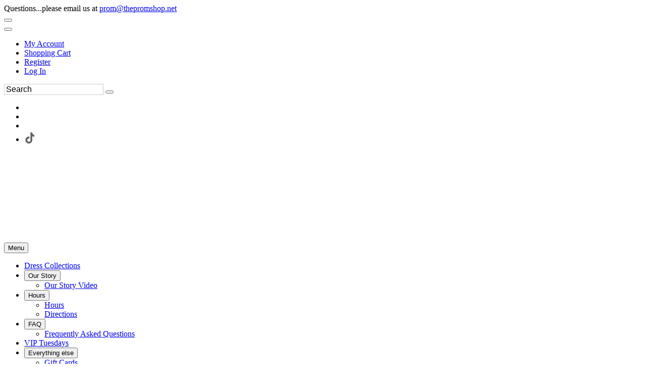

--- FILE ---
content_type: text/html; charset=UTF-8
request_url: https://www.thepromshop.net/
body_size: 30044
content:
<!DOCTYPE html>
<!--[if IE]><![endif]-->
<!--[if IE 8 ]><html dir="ltr" lang="en" class="ie8"><![endif]-->
<!--[if IE 9 ]><html dir="ltr" lang="en" class="ie9"><![endif]-->
<!--[if (gt IE 9)|!(IE)]><!-->

<html dir="ltr" class="ltr" lang="en">
<!--<![endif]-->
<head>
<meta charset="UTF-8" />
<meta name="viewport" content="width=device-width, initial-scale=1"><title>The Prom Shop |  A Top 10 Prom Store in the US & Voted Best Prom Dress Store in MN | Prom 2026 | Largest Selection  </title>
<base href="//www.thepromshop.net" />
<link rel="canonical" href="https://www.thepromshop.net">    
<meta http-equiv="X-UA-Compatible" content="IE=edge">

<link rel="preconnect" href="https://fonts.googleapis.com">
<link rel="preconnect" href="https://fonts.gstatic.com" crossorigin>
<style>
    #mainslider .scrollingslide img {
        height: 700px !important;
        width:auto !important;
    }
   
</style>
            <link href="https://estylecdn.com/rdoassets/catalog/view/theme/pav_fashion/stylesheet/bootstrap.css" rel="stylesheet" />
        <!--    <link rel="stylesheet" href="https://estylecdn.com/ar/fontawesome/4.7/css/font-awesome.min.css">-->
        <link rel="stylesheet" href="https://estylecdn.com/ar/fontawesome/css/all.css"  crossorigin="anonymous">
    <link href="https://estylecdn.com/rdoassets/catalog/view/theme/pav_fashion/stylesheet/stylesheet.min.css" rel="stylesheet" onload="this.onload=null;this.rel='stylesheet'" />
<style>
    /* latin-ext */
@font-face {
  font-family: 'Nunito';
  font-display:swap;
  font-style: normal;
  font-weight: 300;
  src: local('Nunito Light'), local('Nunito-Light'), url(https://fonts.gstatic.com/s/nunito/v10/XRXW3I6Li01BKofAnsSUb-vISTs.woff2) format('woff2');
  unicode-range: U+0100-024F, U+0259, U+1E00-1EFF, U+2020, U+20A0-20AB, U+20AD-20CF, U+2113, U+2C60-2C7F, U+A720-A7FF;
}
/* latin */
@font-face {
  font-family: 'Nunito';
  font-display:swap;
  font-style: normal;
  font-weight: 300;
  src: local('Nunito Light'), local('Nunito-Light'), url(https://fonts.gstatic.com/s/nunito/v10/XRXW3I6Li01BKofAnsSUYevI.woff2) format('woff2');
  unicode-range: U+0000-00FF, U+0131, U+0152-0153, U+02BB-02BC, U+02C6, U+02DA, U+02DC, U+2000-206F, U+2074, U+20AC, U+2122, U+2191, U+2193, U+2212, U+2215, U+FEFF, U+FFFD;
}
</style>



    <link href="https://estylecdn.com/rdoassets/catalog/view/theme/pav_fashion/stylesheet/customize/ESC-White-With-Cream-Accents.css" rel="stylesheet" />
    <link rel="stylesheet"  href="https://estylecdn.com/ar/assetssty/12/escpavmod.min.css" />
            <script data-cfasync="false"  src="//ajax.googleapis.com/ajax/libs/jquery/1.12.4/jquery.min.js" ></script>

<script data-cfasync="false" src="//ajax.googleapis.com/ajax/libs/jqueryui/1.12.1/jquery-ui.min.js"></script>
<link rel="stylesheet" href="//ajax.googleapis.com/ajax/libs/jqueryui/1.12.1/themes/smoothness/jquery-ui.min.css">



<script data-cfasync="false" async  src="https://estylecdn.com/ar/js/jquery.invertImages.min.js"></script>

<script  data-cfasync="false" src="https://maxcdn.bootstrapcdn.com/bootstrap/3.1.1/js/bootstrap.min.js"></script>
<script  data-cfasync="false" async src="https://estylecdn.com/rdoassets/catalog/view/javascript/jquery/magnific/jquery.magnific-popup.min.js"></script>

<script  data-cfasync="false" async src="https://estylecdn.com/ar/assetssty/12/commoncomb.min.js" ></script>



<script>
document.addEventListener("DOMContentLoaded", function() {
  var lazyImages = [].slice.call(document.querySelectorAll("img.lazy"));;

  if ("IntersectionObserver" in window && "IntersectionObserverEntry" in window && "intersectionRatio" in window.IntersectionObserverEntry.prototype) {
    let lazyImageObserver = new IntersectionObserver(function(entries, observer) {
      entries.forEach(function(entry) {
        if (entry.isIntersecting) {
          let lazyImage = entry.target;
          lazyImage.src = lazyImage.dataset.src;
          lazyImage.srcset = lazyImage.dataset.srcset;
          lazyImage.classList.remove("lazy");
          lazyImageObserver.unobserve(lazyImage);
        }
      });
    });

    lazyImages.forEach(function(lazyImage) {
      lazyImageObserver.observe(lazyImage);
    });
  }
});


document.addEventListener("DOMContentLoaded", function() {
  var lazyBackgrounds = [].slice.call(document.querySelectorAll(".lazy-background"));

  if ("IntersectionObserver" in window && "IntersectionObserverEntry" in window && "intersectionRatio" in window.IntersectionObserverEntry.prototype) {
    let lazyBackgroundObserver = new IntersectionObserver(function(entries, observer) {
      entries.forEach(function(entry) {
        if (entry.isIntersecting) {
          entry.target.classList.add("visible");
          lazyBackgroundObserver.unobserve(entry.target);
        }
      });
    });

    lazyBackgrounds.forEach(function(lazyBackground) {
      lazyBackgroundObserver.observe(lazyBackground);
    });
  }
});
</script>

    <style>
    .ui-slider { position: relative; text-align: left; }
    .ui-slider .ui-slider-handle { position: absolute; z-index: 2; width: 10px; height: 10px; cursor: default; }
    .ui-slider .ui-slider-range { position: absolute; z-index: 1; font-size: 12px; display: block; border: 0; background-position: 0 0; }
    .ui-slider-horizontal { height: 8px; }
    .ui-slider-horizontal .ui-slider-handle { top: -1px; margin-left: -2px; }
    .ui-slider-horizontal .ui-slider-range { top: 0; height: 100%; }
    .ui-slider-horizontal .ui-slider-range-min { left: 0; }
    .ui-slider-horizontal .ui-slider-range-max { right: 0; }
    
    .ui-slider-horizontal .ui-slider-handle {
        top: -6px;
        margin-left: -2px;
    }

    .ui-slider .ui-slider-handle {
        position: absolute;
        z-index: 2;
        width: 18px;
        height: 18px;
        cursor: default;
    }

    .ui-state-default, .ui-widget-content .ui-state-default{
        border: 1px solid #000000;
       
    }
    </style>
    <link rel="preload" href="https://cdnjs.cloudflare.com/ajax/libs/noUiSlider/15.6.0/nouislider.min.css" as="style" onload="this.rel='stylesheet'">
    <noscript><link rel="stylesheet" href="https://cdnjs.cloudflare.com/ajax/libs/noUiSlider/15.6.0/nouislider.min.css"></noscript>

 <script src="https://cdnjs.cloudflare.com/ajax/libs/noUiSlider/15.6.0/nouislider.min.js" defer></script>
    <script>
        jQuery(document).ready(function($) {
            var slider = document.getElementById('slider-rangeMOB');

            noUiSlider.create(slider, {
                start: [0, 6000],
                connect: true,
                range: {
                    'min': 0,
                    'max': 6000
                },
                format: {
                    to: function (value) {
                        return Math.round(value);
                    },
                    from: function (value) {
                        return Number(value);
                    }
                }
            });

            slider.noUiSlider.on('update', function(values, handle) {
                $('#amountMOB').val('$' + values[0] + ' - $' + values[1]);
            });

            slider.noUiSlider.on('start', function() {
                document.getElementById('priceFilterOnIdMOB').checked = true;
            });

            $('#amountMOB').val('$' + slider.noUiSlider.get()[0] + ' - $' + slider.noUiSlider.get()[1]);
        });
    </script>
<script data-cfasync="false">
    jQuery(function() {
                    // jQuery( "#slider-rangeMOB" ).slider({
            //         range: true,
            //         min: 0,
            //         max: 6000,
            //         values: [ 0, 6000 ],
            //         slide: function( event, ui ) {
            //                 jQuery( "#amountMOB" ).val( "$" + ui.values[ 0 ] + " - $" + ui.values[ 1 ] );
            //         },
            //         start: function(event, ui) {
            //                 document.getElementById('priceFilterOnIdMOB').checked=true;
            //         }
            // });
            // jQuery( "#amount" ).val( "$" + jQuery( "#slider-rangeMOB" ).slider( "values", 0 ) +
            //         " - $" + jQuery( "#slider-rangeMOB" ).slider( "values", 1 ) );



            jQuery('.attChk').change(function() {
                if(jQuery(this).is(":checked")) {
                    jQuery(this).parent().parent().parent().prev().find('.attClear').html(" <a href='#' class=attClearBtn>Clear</a>");
                }
            });
            $(".filterToggle").click(function () {
                $header = $(this);
                $content = $header.next('div');
                $content.slideToggle(500, function () {
                    $("span.filterInd",$header).text(function () {
                        return $content.is(":visible") ? "-" : "+";
                    });
                });
            });
            $(".filterToggleCB").click(function () {
                $header = $(this).parent();
                $content = $header.next('div');
                $content.slideToggle(200, function () {
                    $("span.filterInd",$header).text(function () {
                        return $content.is(":visible") ? "-" : "+";
                    });
                });
            });
    });
    jQuery(document).on("click", ".attClearBtn", function (e) {
        e.preventDefault();
             jQuery(this).parent().parent().parent().next().find('.attChk').removeAttr('checked');

    });
</script>
<script data-cfasync="false">
    $(document).ready(function() {
        $('#myCarousel').carousel({
            interval: 4000
        });
        $('.subcattogglehead').on('click', function(e) {
            e.preventDefault();

            var $this = $(this);
            var $collapse = $this.closest('.accordion-group').find('.collapse');
            $collapse.collapse('toggle');
        });

        $('.accordion-body').find('.isCurrentCat').parent().parent().addClass('in');
        $('.accordion-body').find('.isCurrentCat').css('font-weight','bold');

        
    });





</script>

<style>
         
      body{
        background-position-y: 599px;
    }
    
    .h1featuredstyles .product-block .image, .h1h1showcatpromo .product-block .image{
            display: flex;
            justify-content: center;
    }
    
    @media screen and (max-width: 767px) {
        .featuredprodimg{
         width:100%;
        }

        .thprodimg.thprodimgSM{
         max-width:none;
         height:258px;
        }

         .tViewSmall{
            
             max-height:  388px; 
        }
        
        .tViewSmall .product-block .product-meta .warp-info {
           margin: 7px 0px -11px 0px;
        }
       
       .tViewSmall .product-block .product-action {
            bottom: auto;
            top: -118px;
            border-bottom: 0;
        }
        
        .tViewSmall .wishlist-compare .wishlist {
            left: 168%;
            position: relative;
            color: #c2c0c0;
            top: -22px;
        }
        
        .tViewSmall .swiper-button-next {
            position: absolute;
            top: 69px;
            width: 25px;
            height: 24px;
            right: 2px;
        }
        
        .tViewSmall .swiper-button-prev{
            
             top: 69px;
            width: 25px;
            height: 24px;
            left: 2px;
        }
        
        
        .tViewSmall .color-preview.swiperSM {
            width: 95px;
        }
        
        .tViewSmall .product-block .name {
            font-size: 13px;
        }
    }
    @media screen and (min-width: 768px) {
     .featuredprodimg{
      max-width:none;
      height:408px;
     }
   
     .thprodimg{
      max-width:none;
      height:389px;
     }
      .thprodimg.thprodimgLG{
         height:556px;
     }
     
      .tViewSmall{
           
             max-height: 583px;  /* max-height: 388px; */
        }
    
    }
    
    
     @media screen and (min-width: 991px) {
     .thprodimg{
      max-width:none;
      height:389px;
     }
     .thprodimg.thprodimgLG{
         height:556px;
     }
     
      .tViewSmall{
            
             max-height: 583px;  /* max-height: 388px; */
        }
    }
    
    @media screen and (min-width: 1200px) {
     .thprodimg{
      max-width:none;
      height:389px;
     }
     
     
     .thprodimg.thprodimgLG{ 
         height:700px;
     }
     
      
        .tViewSmall{
            width:32.2%;
             max-height: 583px;  /* max-height: 388px; */
        }
   
     
     
    }
    
    
    .layerslider-wrapper{
     max-width:1170px;
    }
    
    
    a.img.imglandscape img {
        width: 100%;
        height: auto;
    } 
    
     html, body {
        max-width: 100% !important;
        overflow-x: hidden !important;
    }

    .search input.form-control::placeholder {
        color: #000000; 
        opacity: 1; 
    }
    .search input.form-control {
    
        border: 1px solid #d0cccc;
    }

    
</style>
<style>
    .collection-logo img{
        -webkit-filter: invert(30%);
        -o-filter: invert(30%);
        -moz-filter: invert(30%);
        -ms-filter: invert(30%);
        filter: invert(30%);
    }
</style>
        <link rel="stylesheet" href="https://cdnjs.cloudflare.com/ajax/libs/Swiper/4.5.0/css/swiper.min.css">
        <script src="https://cdnjs.cloudflare.com/ajax/libs/Swiper/4.5.0/js/swiper.min.js"></script>
        <link rel="stylesheet" type="text/css" href="https://estylecdn.com/ar/slickmodal/css/slickModal.min.css" media="screen" />
    <style> .slickModal .close { opacity:1 !important; } </style>
    <link rel="stylesheet" href="https://www.estylecdn.com/ar/js/themepunch54/revslider/public/assets/css/settings.css" type="text/css" media="all" />
<script type="text/javascript" src="https://www.estylecdn.com/ar/js/themepunch54/revslider/public/assets/js/jquery.themepunch.tools.min.js"></script>
<script type="text/javascript" src="https://www.estylecdn.com/ar/js/themepunch54/revslider/public/assets/js/jquery.themepunch.revolution.min.js"></script>
        <script  async src="https://estylecdn.com/rdoassets//catalog/view/javascript/jquery/owl-carousel/owl.carousel.min.js" defer></script>
                    <meta name="keywords" content="Prom Dresses 2026, Prom Dress Trends, Designer Prom Dresses, Unique Prom Dresses, Plus Size Prom Dresses, Long Prom Dresses, Mermaid Prom Dresses, Ball Gown Prom Dresses, Sequin Prom Dresses, Backless Prom Dresses, Two-Piece Prom Dresses, Red Prom Dresses, Blue Prom Dresses, Black Prom Dresses, Green Prom Dresses, Pink Prom Dresses, White Prom Dresses, Gold Prom Dresses, Silver Prom Dresses, Lace Prom Dresses, gold Prom Dresses, Lace Prom Dresses, High Slit Prom Dresses, Off-the-Shoulder Prom Dresses, Strapless Prom Dresses, Lame Prom Dresses, Prom Dress Trends 2026, Prom Dress Styles, Prom Dress Designers, Prom Dress Shops, Prom Dress Shopping, Prom Dress Stores Near Me, Prom Dress Colors, Prom Dress Inspiration, Prom Dress Styles 2026, Prom Dress Designers 2026, Prom Dress Colors 2026, sexy prom dresses, prom dresses with bows, wrap bodice prom dresses, sherri hill, Jovani, " >
            <meta name="description" content="The Prom Shop was Voted Best Prom in MN & we have the largest selection in the tri-state area!" >

        
<meta name="google-site-verification" content="8KXPpuxzJyr3dD5RGN2h1qJ_nQ32xn_fVu9Cr64awyU" />

<link rel="shortcut icon" href="http://www.efcftp.com/users/278/ftp/public_files/favicon.png">

<script>
  (function(i,s,o,g,r,a,m){i['GoogleAnalyticsObject']=r;i[r]=i[r]||function(){
  (i[r].q=i[r].q||[]).push(arguments)},i[r].l=1*new Date();a=s.createElement(o),
  m=s.getElementsByTagName(o)[0];a.async=1;a.src=g;m.parentNode.insertBefore(a,m)
  })(window,document,'script','//www.google-analytics.com/analytics.js','ga');

  ga('create', 'UA-68214213-1', 'auto');
  ga('send', 'pageview');

</script>

<!-- Google Tag Manager -->
<script>(function(w,d,s,l,i){w[l]=w[l]||[];w[l].push({'gtm.start':
new Date().getTime(),event:'gtm.js'});var f=d.getElementsByTagName(s)[0],
j=d.createElement(s),dl=l!='dataLayer'?'&l='+l:'';j.async=true;j.src=
'https://www.googletagmanager.com/gtm.js?id='+i+dl;f.parentNode.insertBefore(j,f);
})(window,document,'script','dataLayerZypTV','GTM-55S3CM6');</script>
<!-- End Google Tag Manager -->

<script type="application/ld+json">
{ "@context" : "http://schema.org",
  "@type" : "Organization",
  "name" : "The Prom Shop",
  "url" : "http://www.thepromshop.net",
  "sameAs" : [ "http://www.facebook.com/ThePromShopMN",
    "http://www.twitter.com/ThePromShop",
    "http://www.instagram.com/thepromshop"] 
}
</script>

<!-- Global site tag (gtag.js) - Google Ads: 771853721 -->
<script async src="https://www.googletagmanager.com/gtag/js?id=AW-771853721"></script>
<script>
  window.dataLayer = window.dataLayer || [];
  function gtag(){dataLayer.push(arguments);}
  gtag('js', new Date());

  gtag('config', 'AW-771853721');
</script>

<script>
  gtag('config', 'AW-771853721/htPZCJqY8bgBEJmbhvAC', {
    'phone_conversion_number': '507-775-7766'
  });
</script>

<!-- Facebook Pixel Code -->
<script>
  !function(f,b,e,v,n,t,s)
  {if(f.fbq)return;n=f.fbq=function(){n.callMethod?
  n.callMethod.apply(n,arguments):n.queue.push(arguments)};
  if(!f._fbq)f._fbq=n;n.push=n;n.loaded=!0;n.version='2.0';
  n.queue=[];t=b.createElement(e);t.async=!0;
  t.src=v;s=b.getElementsByTagName(e)[0];
  s.parentNode.insertBefore(t,s)}(window, document,'script',
  'https://connect.facebook.net/en_US/fbevents.js');
  fbq('init', '134664058485543');
  fbq('track', 'PageView');
</script>
<noscript><img height="1" width="1" style="display:none"
  src="https://www.facebook.com/tr?id=134664058485543&ev=PageView&noscript=1"
/></noscript>
<!-- End Facebook Pixel Code -->

<!-- Universal Tag for Prom Shop, The. Copy the code below and paste it onto every page of your website. The first tag should be placed as close to the opening <head> tag as possible.
The second tag should be placed immediately after the opening <body> tag. -->

<!-- Google Tag Manager -->
<script>(function(w,d,s,l,i){w[l]=w[l]||[];w[l].push({'gtm.start':
new Date().getTime(),event:'gtm.js'});var f=d.getElementsByTagName(s)[0],
j=d.createElement(s),dl=l!='dataLayer'?'&l='+l:'';j.async=true;j.src=
'https://www.googletagmanager.com/gtm.js?id='+i+dl;f.parentNode.insertBefore(j,f);
})(window,document,'script','dataLayerZypmedia','GTM-TXCWDJTT');</script>
<!-- End Google Tag Manager -->

<!-- Google Tag Manager (noscript) -->
<noscript><iframe src="https://www.googletagmanager.com/ns.html?id=GTM-TXCWDJTT"
height="0" width="0" style="display:none;visibility:hidden"></iframe></noscript>
<!-- End Google Tag Manager (noscript) -->
</head>
<body class="main-menu-fixed common-home page-home layout-fullwidth ">


        
        
        
<style>
/*    .aria-instructions, .aria-instructions a, .aria-instructions a:visited, .aria-instructions a:active, .aria-instructions a:focus{ 
        background-color: white;
        display:none; 
        color: black;
        font-size: 16px;
        font-family: Times New Roman, serif;
    }*/
    .aria-instructions, .aria-instructions a, .aria-instructions a:visited, .aria-instructions a:active, .aria-instructions a:focus {
    background-color: white;
    /* display: none; */ /* Remove this line */
    color: black;
    font-size: 16px;
    font-family: Times New Roman, serif;

    /* Add the following styles for off-screen positioning */
    position: absolute;
    left: -9999px;
    top: auto;
    width: 1px;
    height: 1px;
    overflow: hidden;
}

/* Add the following styles to make the skip links visible when they are focused */
.aria-instructions a:focus {
    position: static;
    width: auto;
    height: auto;
    overflow: visible;
    left: 0;
    top: 0;
}
/* Add the following styles for the visible class */
.aria-instructions.visible, .aria-instructions.visible a {
    position: static;
    left: 0;
    top: 0;
    z-index: 1000;
    width: auto;
    height: auto;
    overflow: visible;
    padding: 4px;
    border: 1px solid black;
    background-color: white;
}
</style>
<script>
  $(document).ready(function () {
    var firstTab = true;

    // Check if element with ID "topbar" exists
    const topbar = document.getElementById('topbar');
    const skipToNav = document.getElementById('skip-to-nav');

    if (!topbar && skipToNav) {
      skipToNav.setAttribute('href', '#topbarcustom');
    }

    $(document).on("keydown", function (event) {
        if (event.keyCode === 9 && firstTab) {
            $(".aria-instructions").show();
            $(".color-preview").hide();
            $(".aria-instructions").addClass("visible");
            event.preventDefault();
            document.getElementById("skip-to-main").focus();
            firstTab = false;
            
            // Create new style tag
            let style = document.createElement('style');
            style.type = 'text/css';
            style.innerHTML = `
            :focus {
                
                outline: 2px solid #007bff;
                border: 2px solid #007bff;
            }`;
            document.getElementsByTagName('head')[0].appendChild(style);
            
            
        }
    });


     

    addSkipLinkEventListeners();

    function addSkipLinkEventListeners() {
        var skipToMainLink = document.getElementById("skip-to-main");
        var skipToNavLink = document.getElementById("skip-to-nav");
        var skipToFooterLink = document.getElementById("skip-to-footer");

        skipToMainLink.addEventListener("click", skipToMainContent);
        skipToMainLink.addEventListener("keydown", function (event) {
            if (event.key === "Enter") {
                skipToMainContent(event);
            }
        });

        skipToNavLink.addEventListener("click", skipToMainNavigation);
        skipToNavLink.addEventListener("keydown", function (event) {
            if (event.key === "Enter") {
                skipToMainNavigation(event);
            }
        });

        skipToFooterLink.addEventListener("click", skipToFooter);
        skipToFooterLink.addEventListener("keydown", function (event) {
            if (event.key === "Enter") {
                skipToFooter(event);
            }
        });
    }

    function skipToMainContent(event) {
        event.preventDefault();
        var mainContent = document.getElementById("sidebar-main");
        mainContent.focus();
        firstTab = false;
    }

    function skipToMainNavigation(event) {
        event.preventDefault();
        var mainNavigation = document.getElementById(topbar ? "topbar" : "topbarcustom");        
        mainNavigation.focus();
        firstTab = false;
    }

    function skipToFooter(event) {
        event.preventDefault();
        var topTitle1 = document.getElementById("topTitle1div");
        topTitle1.focus();
        firstTab = false;
    }
  });
</script>  
<div  class="row-offcanvas row-offcanvas-left">
      <div id="page"> 
      <a id="skip-to-main" class="aria-instructions" href="#sidebar-main">Skip to Main Content&nbsp; &nbsp;</a>
      <a id="skip-to-nav" class="aria-instructions" href="#topbar"> Skip to Main Navigation&nbsp; &nbsp;</a>
      <a id="skip-to-footer" class="aria-instructions" href="#footer"> Skip to General Info Footer</a>
      <!-- Google Tag Manager (noscript) -->
<noscript><iframe src="https://www.googletagmanager.com/ns.html?id=GTM-55S3CM6"
height="0" width="0" style="display:none;visibility:hidden"></iframe></noscript>
<!-- End Google Tag Manager (noscript) -->         
      
      
       

  
        

        
              
      
      <div id="superHeader">    
          <div class="inner">
              <div class="container">
                <div class="row ">
                  <div class="col-lg-6 col-md-6 col-sm-6 col-xs-12 editable" id="h1extraTopText"></div>
                                    <div class="col-lg-6 col-md-6 col-sm-6 col-xs-12 editable" id="h1extraTopTextRight">Questions...please email us at <a href="mailto:prom@thepromshop.net">prom@thepromshop.net</a></div>
                <!-- end --> 

              </div>
              <!-- end inner --> 
            </div>
          </div>
      </div>
    <!-- header -->
    <nav tabindex="-1"  id="topbar" aria-label="Main top navigation">
    
      <div class="inner">
        <div class="container">
            
          <div class="row ">
            <div class="col-lg-6 col-md-6 col-sm-5 col-xs-6">                <div class=" pull-left header-right">
                <div id="cart">
                                      <button aria-label="Go to Shopping Cart" onclick="location.href='cart.php';" type="button" data-toggle="dropdown" data-loading-text="Loading..." class="btn btn-inverse btn-block btn-lg dropdown-toggle"> 
                     <i class="fa fa-shopping-cart icon-cart pull-left"></i> </button>
                  
                </div>
              </div>
<!--              <div class="currency pull-left">
              </div>-->
<style>
    .fa-user-circle{
        font-size:16px; color:#969696
    }
</style>
              <div class="myaccount pull-left">
                <div class="btn-group ">
                  <button aria-label="Go to the Account Overview Page" type="button" class=" btn-dropdown dropdown-toggle" data-toggle="dropdown"> <span>
                      <i class="fas fa-user-circle" style="" aria-hidden="true"></i></span> 
<!--                      <span class="fa fa-angle-down"></span> -->
                  </button>
                                       <ul class="dropdown-menu" role="menu">
                                        <li role="menuitem"><a class="account" href="sub.php?Page=account&amp;sec=details"><span class="icon-user"></span>My Account</a></li>
                    <li role="menuitem"><a class="shoppingcart hidden-lg hidden-md hidden-sm" href="cart.php">Shopping Cart</a></li>
                    
                                        <li role="menuitem"><a href="sub.php?Page=account&amp;sec=details">Register</a></li>
                    <li role="menuitem"><a href="sub.php?Page=account&amp;sec=login">Log In</a> </li>                  </ul>
                                     </div>
              </div>
                
                            <div class="language pull-right">
                 <div class="language-wrapper pull-right">
                    
                     
                    
                </div>
              </div>
            </div>
            <div class="col-lg-6 col-md-6 col-sm-7 col-xs-6">                                      


              <div id="search" class="pull-right search">
                <form id="headsearch" action="sub.php" method="GET" role="search" ><div class="input-group">
                  <input type="text" aria-label="Search" placeholder="Search" value="" name="sStyle" class="input-search form-control" style='font-size:16px; padding:1px; padding-left:3px' />
                  <span class="input-group-btn">
                  <button class="button-search" onclick="document.getElementById('headsearch').submit();" type="button" aria-label="Submit"></button>
                  </span> <input type=hidden name="Page" value="Search" ></div></form>
              </div>
                
                

                     <div class='pull-right boxhead hidden-xs'>
                         
                        <ul class="socialhead"><li class="editable socialm" ><a target="_blank" href="https://www.facebook.com/ThePromShopMN/" aria-label="Go to our Facebook, external web site, opens in a new window "><i class="fab fa-facebook-f stack"></i></a></li><li class="editable socialm" ><a target="_blank" href="http://www.instagram.com/thepromshop/" aria-label="Go to our Instagram, external web site, opens in a new window "><i class="fab fa-instagram stack"></i></a></li><li class="editable socialm" ><a target="_blank" href="https://www.youtube.com/user/thepromshop" aria-label="Go to our Youtube, external web site, opens in a new window "><i class="fab fa-youtube stack"></i></a></li><li class="editable socialm" ><a  target="_blank" href="https://www.tiktok.com/@thepromshop?lang=en" aria-label="Go to our TikTok, external web site, opens in a new window">
     <style>
        
        .icon-path {
            fill: #666666 !important; 
        }       
      
     </style>
     <svg xmlns="http://www.w3.org/2000/svg" width="20" height="23" viewBox="0 0 20 25" style="position: relative; top: 4px;">
        <g fill="none" fill-rule="evenodd">
            
            <path class="icon-path"  d="M12.53.02C13.84 0 15.14.01 16.44 0c.08 1.53.63 3.09 1.75 4.17 1.12 1.11 2.7 1.62 4.24 1.79v4.03c-1.44-.05-2.89-.35-4.2-.97-.57-.26-1.1-.59-1.62-.93-.01 2.92.01 5.84-.02 8.75-.08 1.4-.54 2.79-1.35 3.94-1.31 1.92-3.58 3.17-5.91 3.21-1.43.08-2.86-.31-4.08-1.03-2.02-1.19-3.44-3.37-3.65-5.71-.02-.5-.03-1-.01-1.49.18-1.9 1.12-3.72 2.58-4.96 1.66-1.44 3.98-2.13 6.15-1.72.02 1.48-.04 2.96-.04 4.44-.99-.32-2.15-.23-3.02.37-.63.41-1.11 1.04-1.36 1.75-.21.51-.15 1.07-.14 1.61.24 1.64 1.82 3.02 3.5 2.87 1.12-.01 2.19-.66 2.77-1.61.19-.33.4-.67.41-1.06.1-1.79.06-3.57.07-5.36.01-4.03-.01-8.05.02-12.07z"/>
        </g>
    </svg></a></li></ul>                         
                        </div>
              

            </div>
          </div>
          <!-- end --> 
          
        </div>
        <!-- end inner --> 
      </div>
    </nav>
    
    <header id="header-main" class="home-default">
      <div class="row">
         
            <div class="col-lg-12 col-md-12 col-sm-12 col-xs-12 inner">
                                    <div  id="logo-theme" class="logo-store" style="height:159px; padding-top:10px; padding-bottom:10px"> <a aria-label="Store Logo for The Prom Shop" style="background-image: url('https://www.estylecdn.com//usersimg/278/localimg/resp1MainLogo-original-logo-with-best-of-mn-transparent.png') !important; background-repeat: no-repeat !important; background-position: center center; height:159px; width:100%; background-size:contain;" href="./"> <span></span> </a> </div>
                            </div>
         
      </div>
      <!-- menu -->
      
      <div id="pav-mainnav" class="mainnav-default">        <div class="mainnav-wrap">
          <div class="container">
            <button data-toggle="offcanvas" aria-label="Toggle Main Menu"  class="btn btn-primary canvas-menu hidden-lg hidden-md" type="button"><span class="fa fa-bars" aria-hidden="true"></span> Menu</button>
            <div class="pav-megamenu">
              <div class="navbar">
                <div id="mainmenutop" class="megamenu" role="navigation">
                  <div class="navbar-header"> <a aria-label="Toggle the Main Menu Navigation" href="javascript:;" data-target=".navbar-collapse" data-toggle="collapse" class="navbar-toggle"> <span class="icon-bar"></span> <span class="icon-bar"></span> <span class="icon-bar"></span> </a>
                    <div class="collapse navbar-collapse navbar-ex1-collapse">
                      <ul class="nav navbar-nav megamenu">
                        
                      <li class=""   id="mainnav6" > <a role="button" tabindex="0" href="sub.php"><span class="menu-title">Dress Collections</span></a></li>                                                                                             <li  class="parent dropdown aligned-left dropdown-menu-button-li" id="mainnav7"> 
                                                 
                                                                                                  <button aria-expanded="false" aria-haspopup="true"  tabindex="0" class="dropdown-menu-button" type="button" role="button" class="dropdown-toggle" data-toggle="dropdown" ><span class="menu-title">Our Story</span><b class="caret"></b></button>  
                                                                                                                                                <div   class="dropdown-menu level1 parentdropdowntoggle"  >
                                                <div  class="dropdown-menu-inner">
                                                  <div class="row">
                                                    <div class="mega-col col-xs-12 col-sm-12 col-md-12" data-type="menu" >
                                                      <div  class="mega-col-inner">
                                                        <ul  class="menucols0">
                                <li  class="mobsubmenu" ><a tabindex="0" href="./t9496/our-story-video.html" ><span class="menu-title" >Our Story Video</span></a></li>

                                                        </ul>
                                                      </div>
                                                    </div>
                                                  </div>
                                                </div>
                                              </div>

                                            </li>        
                                                                                                     <li  class="parent dropdown aligned-left dropdown-menu-button-li" id="mainnav1"> 
                                                 
                                                                                                  <button aria-expanded="false" aria-haspopup="true"  tabindex="0" class="dropdown-menu-button" type="button" role="button" class="dropdown-toggle" data-toggle="dropdown" ><span class="menu-title">Hours</span><b class="caret"></b></button>  
                                                                                                                                                <div   class="dropdown-menu level1 parentdropdowntoggle"  >
                                                <div  class="dropdown-menu-inner">
                                                  <div class="row">
                                                    <div class="mega-col col-xs-12 col-sm-12 col-md-12" data-type="menu" >
                                                      <div  class="mega-col-inner">
                                                        <ul  class="menucols0">
                                <li  class="mobsubmenu" ><a tabindex="0" href="./t7603/hours.html" ><span class="menu-title" >Hours</span></a></li><li  class="mobsubmenu" ><a tabindex="0" href="./t7604/directions.html" ><span class="menu-title" >Directions</span></a></li>

                                                        </ul>
                                                      </div>
                                                    </div>
                                                  </div>
                                                </div>
                                              </div>

                                            </li>    
                                                                                                     <li  class="parent dropdown aligned-left dropdown-menu-button-li" id="mainnav4"> 
                                                 
                                                                                                  <button aria-expanded="false" aria-haspopup="true"  tabindex="0" class="dropdown-menu-button" type="button" role="button" class="dropdown-toggle" data-toggle="dropdown" ><span class="menu-title">FAQ</span><b class="caret"></b></button>  
                                                                                                                                                <div   class="dropdown-menu level1 parentdropdowntoggle"  >
                                                <div  class="dropdown-menu-inner">
                                                  <div class="row">
                                                    <div class="mega-col col-xs-12 col-sm-12 col-md-12" data-type="menu" >
                                                      <div  class="mega-col-inner">
                                                        <ul  class="menucols0">
                                <li  class="mobsubmenu" ><a tabindex="0" href="./t9545/frequently-asked-questions.html" ><span class="menu-title" >Frequently Asked Questions</span></a></li>

                                                        </ul>
                                                      </div>
                                                    </div>
                                                  </div>
                                                </div>
                                              </div>

                                            </li>
            
                    
            <li class=""   id="mainnav8" > <a role="button" tabindex="0" href="https://www.thepromshop.net/t9521/vip-tuesdays.html"><span class="menu-title">VIP Tuesdays</span></a></li>                                                                                             <li  class="parent dropdown aligned-left dropdown-menu-button-li" id="mainnav3"> 
                                                 
                                                                                                  <button aria-expanded="false" aria-haspopup="true"  tabindex="0" class="dropdown-menu-button" type="button" role="button" class="dropdown-toggle" data-toggle="dropdown" ><span class="menu-title">Everything else</span><b class="caret"></b></button>  
                                                                                                                                                <div   class="dropdown-menu level1 parentdropdowntoggle"  >
                                                <div  class="dropdown-menu-inner">
                                                  <div class="row">
                                                    <div class="mega-col col-xs-12 col-sm-12 col-md-12" data-type="menu" >
                                                      <div  class="mega-col-inner">
                                                        <ul  class="menucols0">
                                <li  class="mobsubmenu" ><a tabindex="0" href="./t10068/gift-cards.html" ><span class="menu-title" >Gift Cards</span></a></li><li  class="mobsubmenu" ><a tabindex="0" href="./t10110/local-businesses-to-visit-while-you-wait.html" ><span class="menu-title" >Local Businesses to visit while you wait</span></a></li><li  class="mobsubmenu" ><a tabindex="0" href="./t10064/customer-reviews.html" ><span class="menu-title" >Customer Reviews</span></a></li><li  class="mobsubmenu" ><a tabindex="0" href="./t9551/its-all-about-the-experience.html" ><span class="menu-title" >It's all about the Experience</span></a></li><li  class="mobsubmenu" ><a tabindex="0" href="./t9544/job-opportunities.html" ><span class="menu-title" >Job Opportunities</span></a></li><li  class="mobsubmenu" ><a tabindex="0" href="./t9524/blogs.html" ><span class="menu-title" >Blogs</span></a></li><li  class="mobsubmenu" ><a tabindex="0" href="./t9552/sustainability.html" ><span class="menu-title" >Sustainability</span></a></li><li  class="mobsubmenu" ><a tabindex="0" href="./t9821/waitlist-weekends-school-holidays.html" ><span class="menu-title" >Waitlist (weekends & school holidays)</span></a></li>

                                                        </ul>
                                                      </div>
                                                    </div>
                                                  </div>
                                                </div>
                                              </div>

                                            </li>                                              
                      
                      </ul>
                    </div>
                  </div>
                </div>
              </div>
            </div>
          </div>
        </div>
      </div>
    </header>
    
    
    
        

    


    

        <div class="container-full">
            <div class="row"> 
           

                <section id="sidebar-main" tabindex="-1" role="main" class="col-md-12">
                    <div id="content">
                        <div id="pav-homebuilder139294777" class="homebuilder  clearfix">
        
                        
                        <style>     
@media (max-width: 767px) {
    #mainslider{ width: 100%;     height: auto;     background-color: #ffffff;     aspect-ratio: 3 / 4; } 
}
@media (min-width: 768px)  {
    #mainslider{ width: 100%;     height: auto;     background-color: #ffffff;     aspect-ratio: 16 / 6.1; } 
}


</style>
    <div class="container" id="mainslider" >

        <div class="pav-inner">                                        <div class="row row-level-1 ">
                        <div class="row-inner  clearfix" >


                            <div class="col-lg-12 col-md-12 col-sm-12 col-xs-12 ">
                                <div class="col-inner  ">
                                    <div class="box layerslider-wrapper">                                    <link href="https://fonts.googleapis.com/css?family=Oswald:900&display=swap" rel="stylesheet" property="stylesheet" type="text/css" media="all"><style>  
                                                                                   
                                            
                                            #rs-manufname0[style],#rs-catname0[style],#rs-season0[style],#rs-cta0[style]{
                                                 font-family:"Oswald" !important;
                                                 font-weight:900 !important;;
                                                                                             }
                                                                                
                                                                                   
                                                                                   
                                            .overlayContainer2_0 {
                                                width: calc(100vw - 15px);                                                                        
                                                                                                         
                                                height:-webkit-fill-available;
                                                height: fill-available;
                                                padding:;
                                                border:0;                                               
                                                background-color:transparent;                                                 position: relative;
                                                top: -1px;
                                                display: -ms-flex; display: -webkit-flex; display: flex;
                                            }  

                                            .overlayContainer3_0 {
                                                border:0;                                                
                                                flex: 1;
                                                
                                                                                            }
                                            .marquee_0 {
                                                width: 100%;
                                                color: white;
                                                white-space: nowrap;
                                                overflow: hidden;
                                                box-sizing: border-box;
                                            }
                                            .marquee_0 p {
                                                display: inline-block;
                                                padding-left: 0%;
                                                animation: marquee 200s linear infinite;
                                            }
                                            .marquee_0 p img{
                                                height:520px;
                                            }
                                            @keyframes marquee {
                                                0%   { transform: translate(0, 0); }
                                                100% { transform: translate(-100%, 0); }
                                            }
                                                                    
                                            /* no marquee on edge browser */
                                            _:-ms-lang(x), _:-webkit-full-screen, .marquee_0 p { animation:none; }
                                                                    
                                            body .tp-loader.spinner0 {
                                                display: none;
                                                visibility: hidden;
                                            }
                                            
                                                                                        
                                            @media (max-width: 767px){
                                                .overlayContainer2_0 {
                                                    width:calc(100vw);
                                                    
                                                }

                                            }
                                            @media (min-width: 768px){
                                                .overlayContainer2_0 {
                                                    width: 731px;
                                                }
                                            }
                                            @media (min-width: 992px){
                                                .overlayContainer2_0 {
                                                    width: 951px;
                                                }
                                            }
                                            @media (min-width: 1200px){
                                                .overlayContainer2_0 {
                                                    width:1150px;
                                                }
                                                
                                            }
    
                                                                                                                                              
                                                    .overlayContainer2b_0 {
                                                        width: calc(100vw - 15px);                                                                        
                                                        height: calc(100vw * 13 / 35);                                                                        
                                                        height:-webkit-fill-available;
                                                        height: fill-available;
                                                        
                                                        position: relative;
                                                        top: -1px;
                                                        display: -ms-flex; display: -webkit-flex; display: flex;
                                                    }  
                                                    .overlayContainer1_0{
/*                                                            background-image: url();*/
                                                            background-position: center top;
                                                            width: 100%;
                                                            height: 100%;
                                                            background-repeat: no-repeat;
                                                            background-color: black;
                                                            background-size:50%;
                                                            top:1px !important; 
                                                    }
                                                                                                        
                                                    @media (min-width: 320px) and (max-width: 480px) {
                                                        .overlayContainer1_0{
                                                            background-size:cover;
                                                        }
                                                                                                                .overlayContainer2_0{
                                                       
                                                            background:none;
                                                        }
                                                                                                              
                                                    }
                                                    @media (min-width: 480px) and (max-width: 767px) {
                                                        .overlayContainer1_0{
                                                            background-size:cover;
                                                        }
                                                                                                                .overlayContainer2_0{
                                                       
                                                            background: none;
                                                        }
                                                                                                                
                                                    }
                                                
                                                      
                                                
                                                                                                     
                                                                                                
                                                    @media (max-width: 767px){
                                                        .overlayContainer2_0,.overlayContainer2b_0 {
                                                            width:calc(100vw);
                                                        }

                                                    }
                                                    @media (min-width: 768px){
                                                        .overlayContainer2_0,.overlayContainer2b_0 {
                                                            width: 731px;
                                                        }
                                                    }
                                                    @media (min-width: 992px){
                                                        .overlayContainer2_0,.overlayContainer2b_0 {
                                                            width: 951px;
                                                        }
                                                    }
                                                    @media (min-width: 1200px){
                                                        .overlayContainer2_0,.overlayContainer2b_0 {
                                                            width:1150px;
                                                        }
                                                    }

                                                                                            
                                    .tp-loader{ background-color:transparent !important; }
                                    </style>
                                    <style type="text/css">.slotholder{filter:none !important}</style>
                                        <link href="https://fonts.googleapis.com/css?family=Josefin+Sans:900&display=swap" rel="stylesheet" property="stylesheet" type="text/css" media="all"><style>  
                                                                                   
                                            
                                            #rs-manufname1[style],#rs-catname1[style],#rs-season1[style],#rs-cta1[style]{
                                                 font-family:"Josefin Sans" !important;
                                                 font-weight:900 !important;;
                                                                                             }
                                                                                
                                                                                   
                                                                                   
                                            .overlayContainer2_1 {
                                                width: calc(100vw - 15px);                                                                        
                                                                                                         
                                                height:-webkit-fill-available;
                                                height: fill-available;
                                                padding:;
                                                border:0;                                               
                                                background-color:rgba(242,216,201,0.2);                                                 position: relative;
                                                top: -1px;
                                                display: -ms-flex; display: -webkit-flex; display: flex;
                                            }  

                                            .overlayContainer3_1 {
                                                border:0;                                                
                                                flex: 1;
                                                
                                                                                            }
                                            .marquee_1 {
                                                width: 100%;
                                                color: white;
                                                white-space: nowrap;
                                                overflow: hidden;
                                                box-sizing: border-box;
                                            }
                                            .marquee_1 p {
                                                display: inline-block;
                                                padding-left: 0%;
                                                animation: marquee 200s linear infinite;
                                            }
                                            .marquee_1 p img{
                                                height:520px;
                                            }
                                            @keyframes marquee {
                                                0%   { transform: translate(0, 0); }
                                                100% { transform: translate(-100%, 0); }
                                            }
                                                                    
                                            /* no marquee on edge browser */
                                            _:-ms-lang(x), _:-webkit-full-screen, .marquee_1 p { animation:none; }
                                                                    
                                            body .tp-loader.spinner0 {
                                                display: none;
                                                visibility: hidden;
                                            }
                                            
                                                                                        
                                            @media (max-width: 767px){
                                                .overlayContainer2_1 {
                                                    width:calc(100vw);
                                                    
                                                }

                                            }
                                            @media (min-width: 768px){
                                                .overlayContainer2_1 {
                                                    width: 731px;
                                                }
                                            }
                                            @media (min-width: 992px){
                                                .overlayContainer2_1 {
                                                    width: 951px;
                                                }
                                            }
                                            @media (min-width: 1200px){
                                                .overlayContainer2_1 {
                                                    width:1150px;
                                                }
                                                
                                            }
    
                                                                                                                                              
                                                    .overlayContainer2b_1 {
                                                        width: calc(100vw - 15px);                                                                        
                                                        height: calc(100vw * 13 / 35);                                                                        
                                                        height:-webkit-fill-available;
                                                        height: fill-available;
                                                        
                                                        position: relative;
                                                        top: -1px;
                                                        display: -ms-flex; display: -webkit-flex; display: flex;
                                                    }  
                                                    .overlayContainer1_1{
/*                                                            background-image: url();*/
                                                            background-position: center top;
                                                            width: 100%;
                                                            height: 100%;
                                                            background-repeat: no-repeat;
                                                            background-color: black;
                                                            background-size:50%;
                                                            top:1px !important; 
                                                    }
                                                                                                        
                                                    @media (min-width: 320px) and (max-width: 480px) {
                                                        .overlayContainer1_1{
                                                            background-size:cover;
                                                        }
                                                                                                                .overlayContainer2_1{
                                                       
                                                            background:none;
                                                        }
                                                                                                              
                                                    }
                                                    @media (min-width: 480px) and (max-width: 767px) {
                                                        .overlayContainer1_1{
                                                            background-size:cover;
                                                        }
                                                                                                                .overlayContainer2_1{
                                                       
                                                            background: none;
                                                        }
                                                                                                                
                                                    }
                                                
                                                      
                                                
                                                                                                     
                                                                                                
                                                    @media (max-width: 767px){
                                                        .overlayContainer2_1,.overlayContainer2b_1 {
                                                            width:calc(100vw);
                                                        }

                                                    }
                                                    @media (min-width: 768px){
                                                        .overlayContainer2_1,.overlayContainer2b_1 {
                                                            width: 731px;
                                                        }
                                                    }
                                                    @media (min-width: 992px){
                                                        .overlayContainer2_1,.overlayContainer2b_1 {
                                                            width: 951px;
                                                        }
                                                    }
                                                    @media (min-width: 1200px){
                                                        .overlayContainer2_1,.overlayContainer2b_1 {
                                                            width:1150px;
                                                        }
                                                    }

                                                                                            
                                    .tp-loader{ background-color:transparent !important; }
                                    </style>
                                    <style type="text/css">.slotholder{filter:none !important}</style>
                                        <link href="https://fonts.googleapis.com/css?family=Oswald:900&display=swap" rel="stylesheet" property="stylesheet" type="text/css" media="all"><style>  
                                                                                   
                                            
                                            #rs-manufname2[style],#rs-catname2[style],#rs-season2[style],#rs-cta2[style]{
                                                 font-family:"Oswald" !important;
                                                 font-weight:900 !important;;
                                                                                             }
                                                                                
                                                                                   
                                                                                   
                                            .overlayContainer2_2 {
                                                width: calc(100vw - 15px);                                                                        
                                                                                                         
                                                height:-webkit-fill-available;
                                                height: fill-available;
                                                padding:;
                                                border:0;                                               
                                                background-color:transparent;                                                 position: relative;
                                                top: -1px;
                                                display: -ms-flex; display: -webkit-flex; display: flex;
                                            }  

                                            .overlayContainer3_2 {
                                                border:0;                                                
                                                flex: 1;
                                                
                                                                                            }
                                            .marquee_2 {
                                                width: 100%;
                                                color: white;
                                                white-space: nowrap;
                                                overflow: hidden;
                                                box-sizing: border-box;
                                            }
                                            .marquee_2 p {
                                                display: inline-block;
                                                padding-left: 0%;
                                                animation: marquee 200s linear infinite;
                                            }
                                            .marquee_2 p img{
                                                height:520px;
                                            }
                                            @keyframes marquee {
                                                0%   { transform: translate(0, 0); }
                                                100% { transform: translate(-100%, 0); }
                                            }
                                                                    
                                            /* no marquee on edge browser */
                                            _:-ms-lang(x), _:-webkit-full-screen, .marquee_2 p { animation:none; }
                                                                    
                                            body .tp-loader.spinner0 {
                                                display: none;
                                                visibility: hidden;
                                            }
                                            
                                                                                        
                                            @media (max-width: 767px){
                                                .overlayContainer2_2 {
                                                    width:calc(100vw);
                                                    
                                                }

                                            }
                                            @media (min-width: 768px){
                                                .overlayContainer2_2 {
                                                    width: 731px;
                                                }
                                            }
                                            @media (min-width: 992px){
                                                .overlayContainer2_2 {
                                                    width: 951px;
                                                }
                                            }
                                            @media (min-width: 1200px){
                                                .overlayContainer2_2 {
                                                    width:1150px;
                                                }
                                                
                                            }
    
                                                                                                                                              
                                                    .overlayContainer2b_2 {
                                                        width: calc(100vw - 15px);                                                                        
                                                        height: calc(100vw * 13 / 35);                                                                        
                                                        height:-webkit-fill-available;
                                                        height: fill-available;
                                                        
                                                        position: relative;
                                                        top: -1px;
                                                        display: -ms-flex; display: -webkit-flex; display: flex;
                                                    }  
                                                    .overlayContainer1_2{
/*                                                            background-image: url();*/
                                                            background-position: center top;
                                                            width: 100%;
                                                            height: 100%;
                                                            background-repeat: no-repeat;
                                                            background-color: black;
                                                            background-size:50%;
                                                            top:1px !important; 
                                                    }
                                                                                                        
                                                    @media (min-width: 320px) and (max-width: 480px) {
                                                        .overlayContainer1_2{
                                                            background-size:cover;
                                                        }
                                                                                                                .overlayContainer2_2{
                                                       
                                                            background:none;
                                                        }
                                                                                                              
                                                    }
                                                    @media (min-width: 480px) and (max-width: 767px) {
                                                        .overlayContainer1_2{
                                                            background-size:cover;
                                                        }
                                                                                                                .overlayContainer2_2{
                                                       
                                                            background: none;
                                                        }
                                                                                                                
                                                    }
                                                
                                                      
                                                
                                                                                                     
                                                                                                
                                                    @media (max-width: 767px){
                                                        .overlayContainer2_2,.overlayContainer2b_2 {
                                                            width:calc(100vw);
                                                        }

                                                    }
                                                    @media (min-width: 768px){
                                                        .overlayContainer2_2,.overlayContainer2b_2 {
                                                            width: 731px;
                                                        }
                                                    }
                                                    @media (min-width: 992px){
                                                        .overlayContainer2_2,.overlayContainer2b_2 {
                                                            width: 951px;
                                                        }
                                                    }
                                                    @media (min-width: 1200px){
                                                        .overlayContainer2_2,.overlayContainer2b_2 {
                                                            width:1150px;
                                                        }
                                                    }

                                                                                            
                                    .tp-loader{ background-color:transparent !important; }
                                    </style>
                                    <style type="text/css">.slotholder{filter:none !important}</style>
                                        <link href="https://fonts.googleapis.com/css?family=Montserrat:300&display=swap" rel="stylesheet" property="stylesheet" type="text/css" media="all"><style>  
                                                                                   
                                            
                                            #rs-manufname3[style],#rs-catname3[style],#rs-season3[style],#rs-cta3[style]{
                                                 font-family:"Montserrat" !important;
                                                 font-weight:300 !important;;
                                                                                             }
                                                                                
                                                                                   
                                                                                   
                                            .overlayContainer2_3 {
                                                width: calc(100vw - 15px);                                                                        
                                                                                                         
                                                height:-webkit-fill-available;
                                                height: fill-available;
                                                padding:;
                                                border:0;                                               
                                                background-color:transparent;                                                 position: relative;
                                                top: -1px;
                                                display: -ms-flex; display: -webkit-flex; display: flex;
                                            }  

                                            .overlayContainer3_3 {
                                                border:0;                                                
                                                flex: 1;
                                                
                                                                                            }
                                            .marquee_3 {
                                                width: 100%;
                                                color: white;
                                                white-space: nowrap;
                                                overflow: hidden;
                                                box-sizing: border-box;
                                            }
                                            .marquee_3 p {
                                                display: inline-block;
                                                padding-left: 0%;
                                                animation: marquee 200s linear infinite;
                                            }
                                            .marquee_3 p img{
                                                height:520px;
                                            }
                                            @keyframes marquee {
                                                0%   { transform: translate(0, 0); }
                                                100% { transform: translate(-100%, 0); }
                                            }
                                                                    
                                            /* no marquee on edge browser */
                                            _:-ms-lang(x), _:-webkit-full-screen, .marquee_3 p { animation:none; }
                                                                    
                                            body .tp-loader.spinner0 {
                                                display: none;
                                                visibility: hidden;
                                            }
                                            
                                                                                        
                                            @media (max-width: 767px){
                                                .overlayContainer2_3 {
                                                    width:calc(100vw);
                                                    
                                                }

                                            }
                                            @media (min-width: 768px){
                                                .overlayContainer2_3 {
                                                    width: 731px;
                                                }
                                            }
                                            @media (min-width: 992px){
                                                .overlayContainer2_3 {
                                                    width: 951px;
                                                }
                                            }
                                            @media (min-width: 1200px){
                                                .overlayContainer2_3 {
                                                    width:1150px;
                                                }
                                                
                                            }
    
                                                                                                                                              
                                                    .overlayContainer2b_3 {
                                                        width: calc(100vw - 15px);                                                                        
                                                        height: calc(100vw * 13 / 35);                                                                        
                                                        height:-webkit-fill-available;
                                                        height: fill-available;
                                                        
                                                        position: relative;
                                                        top: -1px;
                                                        display: -ms-flex; display: -webkit-flex; display: flex;
                                                    }  
                                                    .overlayContainer1_3{
/*                                                            background-image: url();*/
                                                            background-position: center top;
                                                            width: 100%;
                                                            height: 100%;
                                                            background-repeat: no-repeat;
                                                            background-color: black;
                                                            background-size:50%;
                                                            top:1px !important; 
                                                    }
                                                                                                        
                                                    @media (min-width: 320px) and (max-width: 480px) {
                                                        .overlayContainer1_3{
                                                            background-size:cover;
                                                        }
                                                                                                                .overlayContainer2_3{
                                                       
                                                            background:none;
                                                        }
                                                                                                              
                                                    }
                                                    @media (min-width: 480px) and (max-width: 767px) {
                                                        .overlayContainer1_3{
                                                            background-size:cover;
                                                        }
                                                                                                                .overlayContainer2_3{
                                                       
                                                            background: none;
                                                        }
                                                                                                                
                                                    }
                                                
                                                      
                                                
                                                                                                     
                                                                                                
                                                    @media (max-width: 767px){
                                                        .overlayContainer2_3,.overlayContainer2b_3 {
                                                            width:calc(100vw);
                                                        }

                                                    }
                                                    @media (min-width: 768px){
                                                        .overlayContainer2_3,.overlayContainer2b_3 {
                                                            width: 731px;
                                                        }
                                                    }
                                                    @media (min-width: 992px){
                                                        .overlayContainer2_3,.overlayContainer2b_3 {
                                                            width: 951px;
                                                        }
                                                    }
                                                    @media (min-width: 1200px){
                                                        .overlayContainer2_3,.overlayContainer2b_3 {
                                                            width:1150px;
                                                        }
                                                    }

                                                                                            
                                    .tp-loader{ background-color:transparent !important; }
                                    </style>
                                    <style type="text/css">.slotholder{filter:none !important}</style>
                                        <link href="https://fonts.googleapis.com/css?family=Montserrat:300&display=swap" rel="stylesheet" property="stylesheet" type="text/css" media="all"><style>  
                                                                                   
                                            
                                            #rs-manufname4[style],#rs-catname4[style],#rs-season4[style],#rs-cta4[style]{
                                                 font-family:"Montserrat" !important;
                                                 font-weight:300 !important;;
                                                                                             }
                                                                                
                                                                                   
                                                                                   
                                            .overlayContainer2_4 {
                                                width: calc(100vw - 15px);                                                                        
                                                                                                         
                                                height:-webkit-fill-available;
                                                height: fill-available;
                                                padding:;
                                                border:0;                                               
                                                background-color:transparent;                                                 position: relative;
                                                top: -1px;
                                                display: -ms-flex; display: -webkit-flex; display: flex;
                                            }  

                                            .overlayContainer3_4 {
                                                border:0;                                                
                                                flex: 1;
                                                
                                                                                            }
                                            .marquee_4 {
                                                width: 100%;
                                                color: white;
                                                white-space: nowrap;
                                                overflow: hidden;
                                                box-sizing: border-box;
                                            }
                                            .marquee_4 p {
                                                display: inline-block;
                                                padding-left: 0%;
                                                animation: marquee 200s linear infinite;
                                            }
                                            .marquee_4 p img{
                                                height:520px;
                                            }
                                            @keyframes marquee {
                                                0%   { transform: translate(0, 0); }
                                                100% { transform: translate(-100%, 0); }
                                            }
                                                                    
                                            /* no marquee on edge browser */
                                            _:-ms-lang(x), _:-webkit-full-screen, .marquee_4 p { animation:none; }
                                                                    
                                            body .tp-loader.spinner0 {
                                                display: none;
                                                visibility: hidden;
                                            }
                                            
                                                                                        
                                            @media (max-width: 767px){
                                                .overlayContainer2_4 {
                                                    width:calc(100vw);
                                                    
                                                }

                                            }
                                            @media (min-width: 768px){
                                                .overlayContainer2_4 {
                                                    width: 731px;
                                                }
                                            }
                                            @media (min-width: 992px){
                                                .overlayContainer2_4 {
                                                    width: 951px;
                                                }
                                            }
                                            @media (min-width: 1200px){
                                                .overlayContainer2_4 {
                                                    width:1150px;
                                                }
                                                
                                            }
    
                                                                                                                                             
                                                                                                
                                                    @media (max-width: 767px){
                                                        .overlayContainer2_4,.overlayContainer2b_4 {
                                                            width:calc(100vw);
                                                        }

                                                    }
                                                    @media (min-width: 768px){
                                                        .overlayContainer2_4,.overlayContainer2b_4 {
                                                            width: 731px;
                                                        }
                                                    }
                                                    @media (min-width: 992px){
                                                        .overlayContainer2_4,.overlayContainer2b_4 {
                                                            width: 951px;
                                                        }
                                                    }
                                                    @media (min-width: 1200px){
                                                        .overlayContainer2_4,.overlayContainer2b_4 {
                                                            width:1150px;
                                                        }
                                                    }

                                                                                            
                                    .tp-loader{ background-color:transparent !important; }
                                    </style>
                                    <style type="text/css">.slotholder{filter:none !important}</style>
                                        
    <div id="rev_slider_2_1_wrapper" class="rev_slider_wrapper fullwidthbanner-container" data-alias="slider107" data-source="gallery" style="margin:0px auto;background:transparent;padding:0px;margin-top:0px;margin-bottom:0px;">
<!-- START REVOLUTION SLIDER 5.4.8 fullwidth mode -->
        <div id="rev_slider_2_1" class="rev_slider fullwidthabanner" style="display:none;" data-version="5.4.8">
            <ul>	<!-- SLIDE  -->
                
                <!-- SLIDE  -->
                <li class='scrollingslide' data-index="rs-80" data-transition="fade" data-slotamount="default" data-hideafterloop="0" data-hideslideonmobile="off"  data-easein="default" data-easeout="default" data-masterspeed="700"  data-link="sub.php?CatId=104888"   data-thumb="https://www.estylecdn.com/ar/js/themepunch54/revslider/admin/assets/transparent.png"  data-delay="15004"  data-rotate="0"  data-saveperformance="off"  data-title="scrolling_collection" data-param1="" data-param2="" data-param3="" data-param4="" data-param5="" data-param6="" data-param7="" data-param8="" data-param9="" data-param10="" data-description="">
		<!-- MAIN IMAGE -->
        <img src="https://www.estylecdn.com/ar/js/themepunch54/revslider/admin/assets/dummy.png" data-bgcolor='#b7b7b7' style='background:#b7b7b7' alt="Amarra Prom"  data-lazyload="https://www.estylecdn.com/ar/js/themepunch54/revslider/admin/assets/transparent.png" data-bgposition="center center" data-bgfit="cover" data-bgrepeat="no-repeat" data-bgparallax="10" class="rev-slidebg" data-no-retina>
		<!-- LAYERS -->

		<!-- LAYER NR. 1 -->
		<div class="tp-caption   tp-resizeme" 
			 id="slide-8-layer-10" 
			 data-x="['left','left','left','left']" data-hoffset="['-603','-603','-603','-603']" 
			 data-y="['top','top','top','top']" data-voffset="['-13','-13','-13','-13']" 
						data-width="none"
			data-height="none"
			data-whitespace="nowrap"
 
            data-type="text" 
			data-responsive_offset="on" 

            data-frames='[{"delay":10,"speed":300,"frame":"0","to":"o:1;","ease":"Power3.easeInOut"},{"delay":"wait","speed":330,"frame":"999","ease":"Linear.easeNone"}]'
            data-textAlign="['inherit','inherit','inherit','inherit']"
            data-paddingtop="[0,0,0,0]"
            data-paddingright="[0,0,0,0]"
            data-paddingbottom="[0,0,0,0]"
            data-paddingleft="[0,0,0,0]"

            style="z-index: 5; white-space: nowrap; font-size: 20px; line-height: 22px; font-weight: 400; color: #ffffff; letter-spacing: 0px;font-family:Open Sans;"><div class="marquee_0">
	<p>
        <img src="https://www.estylecdn.com/manufcols/amarra/current/zoom/89055_Light_Pink_Silver_a.jpg" style="height:700px" alt=" Amarra 89055"><img src="https://www.estylecdn.com/manufcols/amarra/current/zoom/89056_Lavender_a.jpg" style="height:700px" alt=" Amarra 89056"><img src="https://www.estylecdn.com/manufcols/amarra/current/zoom/89057_Gold_Light_Pink_a.jpg" style="height:700px" alt=" Amarra 89057"><img src="https://www.estylecdn.com/manufcols/amarra/current/zoom/89058_Lilac_a.jpg" style="height:700px" alt=" Amarra 89058"><img src="https://www.estylecdn.com/manufcols/amarra/current/zoom/89059_Nude_Silver_a.jpg" style="height:700px" alt=" Amarra 89059"><img src="https://www.estylecdn.com/manufcols/amarra/current/zoom/89060_Red_a.jpg" style="height:700px" alt=" Amarra 89060"><img src="https://www.estylecdn.com/manufcols/amarra/current/zoom/89061_Royal_Turquoise_a.jpg" style="height:700px" alt=" Amarra 89061"><img src="https://www.estylecdn.com/manufcols/amarra/current/zoom/89062_Red_a.jpg" style="height:700px" alt=" Amarra 89062"><img src="https://www.estylecdn.com/manufcols/amarra/current/zoom/89055_Light_Pink_Silver_a.jpg" style="height:700px" alt=" Amarra 89055"><img src="https://www.estylecdn.com/manufcols/amarra/current/zoom/89056_Lavender_a.jpg" style="height:700px" alt=" Amarra 89056"><img src="https://www.estylecdn.com/manufcols/amarra/current/zoom/89057_Gold_Light_Pink_a.jpg" style="height:700px" alt=" Amarra 89057"><img src="https://www.estylecdn.com/manufcols/amarra/current/zoom/89058_Lilac_a.jpg" style="height:700px" alt=" Amarra 89058"><img src="https://www.estylecdn.com/manufcols/amarra/current/zoom/89059_Nude_Silver_a.jpg" style="height:700px" alt=" Amarra 89059"><img src="https://www.estylecdn.com/manufcols/amarra/current/zoom/89060_Red_a.jpg" style="height:700px" alt=" Amarra 89060"><img src="https://www.estylecdn.com/manufcols/amarra/current/zoom/89061_Royal_Turquoise_a.jpg" style="height:700px" alt=" Amarra 89061"><img src="https://www.estylecdn.com/manufcols/amarra/current/zoom/89062_Red_a.jpg" style="height:700px" alt=" Amarra 89062">
	</p>
</div></div>

		<!-- LAYER NR. 2 -->
		<div class="tp-caption   tp-resizeme" 
			 id="slide-80-layer-14" 
			 data-x="['left','left','left','left']" data-hoffset="['-2','-2','-2','-2']" 
			 data-y="['top','top','top','top']" data-voffset="['1','1','1','1']" 
						data-width="100"
			data-height="none"
			data-whitespace="nowrap"
 
            data-type="text" 
			data-basealign="slide" 
			data-responsive_offset="on" 
            data-wrapper_class="overlayContainer1" 

            data-frames='[{"delay":10,"speed":300,"frame":"0","to":"o:1;","ease":"Power3.easeInOut"},{"delay":"wait","speed":300,"frame":"999","to":"opacity:0;","ease":"Power3.easeInOut"}]'
            data-textAlign="['inherit','inherit','inherit','inherit']"
            data-paddingtop="[0,0,0,0]"
            data-paddingright="[0,0,0,0]"
            data-paddingbottom="[0,0,0,0]"
            data-paddingleft="[0,0,0,0]"

            style="z-index: 6; min-width: 100px; max-width: 100px; white-space: nowrap; font-size: 20px; line-height: 22px; font-weight: 400; color: #ffffff; letter-spacing: 0px;font-family:Open Sans;"><div class=overlayContainer2b_0><div class=overlayContainer2_0><div class=overlayContainer3_0></div></div></div></div>

		<!-- LAYER NR. 3 -->
		<div class="tp-caption NotGeneric-Title   tp-resizeme" 
			 id="rs-manufname0" 
			 data-x="['center','center','center','center']" data-hoffset="['-5','2','3','3']" 
			 data-y="['bottom','middle','middle','middle']" data-voffset="['330','-14','-72','-65']" 
						data-fontsize="['105','105','75','60']"
			data-lineheight="['70','70','70','60']"
			data-width="['100%','none','none','none']"
			data-height="['93','none','none','none']"
			data-whitespace="nowrap"
 
            data-type="text" 
			data-responsive_offset="on" 

            data-frames='[{"delay":10,"speed":70,"frame":"0","to":"o:1;","ease":"Power4.easeInOut"},{"delay":"wait","speed":320,"frame":"999","ease":"Linear.easeNone"}]'
            data-textAlign="['center','left','left','left']"
            data-paddingtop="[10,10,10,10]"
            data-paddingright="[0,0,0,0]"
            data-paddingbottom="[10,10,10,10]"
            data-paddingleft="[0,0,0,0]"

            style="z-index: 7; min-width: 100%px; max-width: 100%px; max-width: 93px; max-width: 93px; white-space: nowrap; font-size: 105px; font-weight: 400; letter-spacing: px;font-family:Montserrat; color:#000000;">Amarra</div>

		<!-- LAYER NR. 4 -->
		<div class="tp-caption NotGeneric-SubTitle   tp-resizeme" 
			 id="rs-catname0" 
			 data-x="['center','center','center','center']" data-hoffset="['2','0','4','1']" 
			 data-y="['bottom','middle','middle','middle']" data-voffset="['280','52','1','-11']" 
						data-fontsize="['24','24','18','16']"
			data-width="['100%','none','none','none']"
			data-height="['26','none','none','none']"
			data-whitespace="nowrap"
 
            data-type="text" 
			data-responsive_offset="on" 

            data-frames='[{"delay":10,"speed":310,"frame":"0","to":"o:1;","ease":"Power4.easeInOut"},{"delay":"wait","speed":310,"frame":"999","ease":"Power2.easeInOut"}]'
            data-textAlign="['center','left','left','left']"
            data-paddingtop="[0,0,0,0]"
            data-paddingright="[0,0,0,0]"
            data-paddingbottom="[0,0,0,0]"
            data-paddingleft="[0,0,0,0]"

            style="z-index: 8; min-width: 100%px; max-width: 100%px; max-width: 26px; max-width: 26px; white-space: nowrap; font-size: 24px; font-weight: 400; letter-spacing: px;font-family:Antic Didone;">Prom</div>

		<!-- LAYER NR. 5 -->
		<a class="tp-caption NotGeneric-CallToAction rev-btn " 
 href="sub.php?CatId=104888" target="_self"			 id="rs-cta0" 
			 data-x="['center','center','center','center']" data-hoffset="['1','4','0','0']" 
			 data-y="['middle','middle','middle','middle']" data-voffset="['199','173','124','123']" 
						data-fontweight="['400','400','500','500']"
			data-width="none"
			data-height="none"
			data-whitespace="nowrap"
 
            data-type="button" 
			data-actions=''
			data-responsive_offset="on" 
			data-responsive="off"
            data-frames='[{"delay":10,"speed":340,"frame":"0","to":"o:1;","ease":"Power4.easeInOut"},{"delay":"wait","speed":330,"frame":"999","ease":"Power2.easeInOut"},{"frame":"hover","speed":"300","ease":"Power1.easeInOut","to":"o:1;rX:0;rY:0;rZ:0;z:0;","style":"c:rgba(255,255,255,1);bg:transparent;bc:rgba(255,255,255,1);bw:1 1 1 1;"}]'
            data-textAlign="['left','left','left','left']"
            data-paddingtop="[10,10,10,10]"
            data-paddingright="[30,30,30,30]"
            data-paddingbottom="[10,10,10,10]"
            data-paddingleft="[30,30,30,30]"

            style="z-index: 9; white-space: nowrap; font-weight: 400; letter-spacing: px;font-family:Antic Didone;background-color:black;border-color:rgba(255,255,255,0.50);border-width:1px 1px 1px 1px;outline:none;box-shadow:none;box-sizing:border-box;-moz-box-sizing:border-box;-webkit-box-sizing:border-box;z-index:22;cursor:pointer;text-decoration: none;">SHOP NOW</a>

		<!-- LAYER NR. 6 -->
		<a class="tp-caption NotGeneric-SubTitle seasonLine   tp-resizeme" aria-label=""
 href="sub.php" target="_self"			 id="rs-season0" 
			 data-x="['center','center','center','center']" data-hoffset="['0','-1','4','2']" 
			 data-y="['middle','middle','middle','middle']" data-voffset="['78','82','25','13']" 
						data-fontsize="['24','24','18','16']"
			data-width="['332','none','none','none']"
			data-height="['23','none','none','none']"
			data-whitespace="nowrap"
 
            data-type="text" 
			data-actions=''
			data-responsive_offset="on" 

            data-frames='[{"delay":10,"speed":320,"frame":"0","to":"o:1;","ease":"Power4.easeInOut"},{"delay":"wait","speed":310,"frame":"999","ease":"Power2.easeInOut"}]'
            data-textAlign="['center','left','left','left']"
            data-paddingtop="[0,0,0,0]"
            data-paddingright="[0,0,0,0]"
            data-paddingbottom="[0,0,0,0]"
            data-paddingleft="[0,0,0,0]"

            style="z-index: 10; min-width: 332px; max-width: 332px; max-width: 23px; max-width: 23px; white-space: nowrap; font-size: 24px; font-weight: 400; letter-spacing: px;font-family:Oswald;text-decoration: none;"></a>
	</li><li class='scrollingslide' data-index="rs-81" data-transition="fade" data-slotamount="default" data-hideafterloop="0" data-hideslideonmobile="off"  data-easein="default" data-easeout="default" data-masterspeed="700"  data-link="sub.php?CatId=80950"   data-thumb="https://www.estylecdn.com/ar/js/themepunch54/revslider/admin/assets/transparent.png"  data-delay="15004"  data-rotate="0"  data-saveperformance="off"  data-title="scrolling_collection" data-param1="" data-param2="" data-param3="" data-param4="" data-param5="" data-param6="" data-param7="" data-param8="" data-param9="" data-param10="" data-description="">
		<!-- MAIN IMAGE -->
        <img src="https://www.estylecdn.com/ar/js/themepunch54/revslider/admin/assets/dummy.png" data-bgcolor='#b7b7b7' style='background:#b7b7b7' alt="Clarisse Designs "  data-lazyload="https://www.estylecdn.com/ar/js/themepunch54/revslider/admin/assets/transparent.png" data-bgposition="center center" data-bgfit="cover" data-bgrepeat="no-repeat" data-bgparallax="10" class="rev-slidebg" data-no-retina>
		<!-- LAYERS -->

		<!-- LAYER NR. 1 -->
		<div class="tp-caption   tp-resizeme" 
			 id="slide-8-layer-10" 
			 data-x="['left','left','left','left']" data-hoffset="['-603','-603','-603','-603']" 
			 data-y="['top','top','top','top']" data-voffset="['-13','-13','-13','-13']" 
						data-width="none"
			data-height="none"
			data-whitespace="nowrap"
 
            data-type="text" 
			data-responsive_offset="on" 

            data-frames='[{"delay":10,"speed":300,"frame":"0","to":"o:1;","ease":"Power3.easeInOut"},{"delay":"wait","speed":330,"frame":"999","ease":"Linear.easeNone"}]'
            data-textAlign="['inherit','inherit','inherit','inherit']"
            data-paddingtop="[0,0,0,0]"
            data-paddingright="[0,0,0,0]"
            data-paddingbottom="[0,0,0,0]"
            data-paddingleft="[0,0,0,0]"

            style="z-index: 5; white-space: nowrap; font-size: 20px; line-height: 22px; font-weight: 400; color: #ffffff; letter-spacing: 0px;font-family:Open Sans;"><div class="marquee_1">
	<p>
        <img src="https://www.estylecdn.com/manufcols/clarisse/current/zoom/811139_F_DustyPink_Spring_2025_Website_Jpegs_100.jpg" style="height:700px" alt=" Clarisse 811139"><img src="https://www.estylecdn.com/manufcols/clarisse/current/zoom/811100_F_IridescentSilver_Spring_2025_Website.jpg" style="height:700px" alt=" Clarisse 811100"><img src="https://www.estylecdn.com/manufcols/clarisse/current/zoom/811101_F_Black_Spring_2025_Website_1_.jpg" style="height:700px" alt=" Clarisse 811101"><img src="https://www.estylecdn.com/manufcols/clarisse/current/zoom/811106_F_NudeSilver_Spring_2025_Website_Jpegs_41.jpg" style="height:700px" alt=" Clarisse 811106"><img src="https://www.estylecdn.com/manufcols/clarisse/current/zoom/811134_F_SmokeBlue_Spring_2025_Website_Jpegs_90.jpg" style="height:700px" alt=" Clarisse 811134"><img src="https://www.estylecdn.com/manufcols/clarisse/current/zoom/811137_F_Champagne_Spring_2025_Website_Jpegs_96.jpg" style="height:700px" alt=" Clarisse 811137"><img src="https://www.estylecdn.com/manufcols/clarisse/current/zoom/811140_F_Carmel_Spring_2025_Website_Jpegs_102.jpg" style="height:700px" alt=" Clarisse 811140"><img src="https://www.estylecdn.com/manufcols/clarisse/current/zoom/811187_F_Navy_Spring_2025_Website_Jpegs_183.jpg" style="height:700px" alt=" Clarisse 811187"><img src="https://www.estylecdn.com/manufcols/clarisse/current/zoom/811139_F_DustyPink_Spring_2025_Website_Jpegs_100.jpg" style="height:700px" alt=" Clarisse 811139"><img src="https://www.estylecdn.com/manufcols/clarisse/current/zoom/811100_F_IridescentSilver_Spring_2025_Website.jpg" style="height:700px" alt=" Clarisse 811100"><img src="https://www.estylecdn.com/manufcols/clarisse/current/zoom/811101_F_Black_Spring_2025_Website_1_.jpg" style="height:700px" alt=" Clarisse 811101"><img src="https://www.estylecdn.com/manufcols/clarisse/current/zoom/811106_F_NudeSilver_Spring_2025_Website_Jpegs_41.jpg" style="height:700px" alt=" Clarisse 811106"><img src="https://www.estylecdn.com/manufcols/clarisse/current/zoom/811134_F_SmokeBlue_Spring_2025_Website_Jpegs_90.jpg" style="height:700px" alt=" Clarisse 811134"><img src="https://www.estylecdn.com/manufcols/clarisse/current/zoom/811137_F_Champagne_Spring_2025_Website_Jpegs_96.jpg" style="height:700px" alt=" Clarisse 811137"><img src="https://www.estylecdn.com/manufcols/clarisse/current/zoom/811140_F_Carmel_Spring_2025_Website_Jpegs_102.jpg" style="height:700px" alt=" Clarisse 811140"><img src="https://www.estylecdn.com/manufcols/clarisse/current/zoom/811187_F_Navy_Spring_2025_Website_Jpegs_183.jpg" style="height:700px" alt=" Clarisse 811187">
	</p>
</div></div>

		<!-- LAYER NR. 2 -->
		<div class="tp-caption   tp-resizeme" 
			 id="slide-81-layer-14" 
			 data-x="['left','left','left','left']" data-hoffset="['-2','-2','-2','-2']" 
			 data-y="['top','top','top','top']" data-voffset="['1','1','1','1']" 
						data-width="100"
			data-height="none"
			data-whitespace="nowrap"
 
            data-type="text" 
			data-basealign="slide" 
			data-responsive_offset="on" 
            data-wrapper_class="overlayContainer1" 

            data-frames='[{"delay":10,"speed":300,"frame":"0","to":"o:1;","ease":"Power3.easeInOut"},{"delay":"wait","speed":300,"frame":"999","to":"opacity:0;","ease":"Power3.easeInOut"}]'
            data-textAlign="['inherit','inherit','inherit','inherit']"
            data-paddingtop="[0,0,0,0]"
            data-paddingright="[0,0,0,0]"
            data-paddingbottom="[0,0,0,0]"
            data-paddingleft="[0,0,0,0]"

            style="z-index: 6; min-width: 100px; max-width: 100px; white-space: nowrap; font-size: 20px; line-height: 22px; font-weight: 400; color: #ffffff; letter-spacing: 0px;font-family:Open Sans;"><div class=overlayContainer2b_1><div class=overlayContainer2_1><div class=overlayContainer3_1></div></div></div></div>

		<!-- LAYER NR. 3 -->
		<div class="tp-caption NotGeneric-Title   tp-resizeme" 
			 id="rs-manufname1" 
			 data-x="['center','center','center','center']" data-hoffset="['-5','2','3','3']" 
			 data-y="['bottom','middle','middle','middle']" data-voffset="['330','-14','-72','-65']" 
						data-fontsize="['105','105','75','60']"
			data-lineheight="['70','70','70','60']"
			data-width="['100%','none','none','none']"
			data-height="['93','none','none','none']"
			data-whitespace="nowrap"
 
            data-type="text" 
			data-responsive_offset="on" 

            data-frames='[{"delay":10,"speed":70,"frame":"0","to":"o:1;","ease":"Power4.easeInOut"},{"delay":"wait","speed":320,"frame":"999","ease":"Linear.easeNone"}]'
            data-textAlign="['center','left','left','left']"
            data-paddingtop="[10,10,10,10]"
            data-paddingright="[0,0,0,0]"
            data-paddingbottom="[10,10,10,10]"
            data-paddingleft="[0,0,0,0]"

            style="z-index: 7; min-width: 100%px; max-width: 100%px; max-width: 93px; max-width: 93px; white-space: nowrap; font-size: 105px; font-weight: 400; letter-spacing: px;font-family:Montserrat; color:#000000;">Clarisse</div>

		<!-- LAYER NR. 4 -->
		<div class="tp-caption NotGeneric-SubTitle   tp-resizeme" 
			 id="rs-catname1" 
			 data-x="['center','center','center','center']" data-hoffset="['2','0','4','1']" 
			 data-y="['bottom','middle','middle','middle']" data-voffset="['280','52','1','-11']" 
						data-fontsize="['24','24','18','16']"
			data-width="['100%','none','none','none']"
			data-height="['26','none','none','none']"
			data-whitespace="nowrap"
 
            data-type="text" 
			data-responsive_offset="on" 

            data-frames='[{"delay":10,"speed":310,"frame":"0","to":"o:1;","ease":"Power4.easeInOut"},{"delay":"wait","speed":310,"frame":"999","ease":"Power2.easeInOut"}]'
            data-textAlign="['center','left','left','left']"
            data-paddingtop="[0,0,0,0]"
            data-paddingright="[0,0,0,0]"
            data-paddingbottom="[0,0,0,0]"
            data-paddingleft="[0,0,0,0]"

            style="z-index: 8; min-width: 100%px; max-width: 100%px; max-width: 26px; max-width: 26px; white-space: nowrap; font-size: 24px; font-weight: 400; letter-spacing: px;font-family:Antic Didone;">Designs </div>

		<!-- LAYER NR. 5 -->
		<a class="tp-caption NotGeneric-CallToAction rev-btn " 
 href="sub.php?CatId=80950" target="_self"			 id="rs-cta1" 
			 data-x="['center','center','center','center']" data-hoffset="['1','4','0','0']" 
			 data-y="['middle','middle','middle','middle']" data-voffset="['199','173','124','123']" 
						data-fontweight="['400','400','500','500']"
			data-width="none"
			data-height="none"
			data-whitespace="nowrap"
 
            data-type="button" 
			data-actions=''
			data-responsive_offset="on" 
			data-responsive="off"
            data-frames='[{"delay":10,"speed":340,"frame":"0","to":"o:1;","ease":"Power4.easeInOut"},{"delay":"wait","speed":330,"frame":"999","ease":"Power2.easeInOut"},{"frame":"hover","speed":"300","ease":"Power1.easeInOut","to":"o:1;rX:0;rY:0;rZ:0;z:0;","style":"c:rgba(255,255,255,1);bg:transparent;bc:rgba(255,255,255,1);bw:1 1 1 1;"}]'
            data-textAlign="['left','left','left','left']"
            data-paddingtop="[10,10,10,10]"
            data-paddingright="[30,30,30,30]"
            data-paddingbottom="[10,10,10,10]"
            data-paddingleft="[30,30,30,30]"

            style="z-index: 9; white-space: nowrap; font-weight: 400; letter-spacing: px;font-family:Antic Didone;background-color:black;border-color:rgba(255,255,255,0.50);border-width:1px 1px 1px 1px;outline:none;box-shadow:none;box-sizing:border-box;-moz-box-sizing:border-box;-webkit-box-sizing:border-box;z-index:22;cursor:pointer;text-decoration: none;">SHOP NOW</a>

		<!-- LAYER NR. 6 -->
		<a class="tp-caption NotGeneric-SubTitle seasonLine   tp-resizeme" aria-label=""
 href="sub.php" target="_self"			 id="rs-season1" 
			 data-x="['center','center','center','center']" data-hoffset="['0','-1','4','2']" 
			 data-y="['middle','middle','middle','middle']" data-voffset="['78','82','25','13']" 
						data-fontsize="['24','24','18','16']"
			data-width="['332','none','none','none']"
			data-height="['23','none','none','none']"
			data-whitespace="nowrap"
 
            data-type="text" 
			data-actions=''
			data-responsive_offset="on" 

            data-frames='[{"delay":10,"speed":320,"frame":"0","to":"o:1;","ease":"Power4.easeInOut"},{"delay":"wait","speed":310,"frame":"999","ease":"Power2.easeInOut"}]'
            data-textAlign="['center','left','left','left']"
            data-paddingtop="[0,0,0,0]"
            data-paddingright="[0,0,0,0]"
            data-paddingbottom="[0,0,0,0]"
            data-paddingleft="[0,0,0,0]"

            style="z-index: 10; min-width: 332px; max-width: 332px; max-width: 23px; max-width: 23px; white-space: nowrap; font-size: 24px; font-weight: 400; letter-spacing: px;font-family:Oswald;text-decoration: none;"></a>
	</li><li class='scrollingslide' data-index="rs-82" data-transition="fade" data-slotamount="default" data-hideafterloop="0" data-hideslideonmobile="off"  data-easein="default" data-easeout="default" data-masterspeed="700"  data-link="sub.php?CatId=89045"   data-thumb="https://www.estylecdn.com/ar/js/themepunch54/revslider/admin/assets/transparent.png"  data-delay="15004"  data-rotate="0"  data-saveperformance="off"  data-title="scrolling_collection" data-param1="" data-param2="" data-param3="" data-param4="" data-param5="" data-param6="" data-param7="" data-param8="" data-param9="" data-param10="" data-description="">
		<!-- MAIN IMAGE -->
        <img src="https://www.estylecdn.com/ar/js/themepunch54/revslider/admin/assets/dummy.png" data-bgcolor='#b7b7b7' style='background:#b7b7b7' alt="Ellie Wilde by Mon Cheri"  data-lazyload="https://www.estylecdn.com/ar/js/themepunch54/revslider/admin/assets/transparent.png" data-bgposition="center center" data-bgfit="cover" data-bgrepeat="no-repeat" data-bgparallax="10" class="rev-slidebg" data-no-retina>
		<!-- LAYERS -->

		<!-- LAYER NR. 1 -->
		<div class="tp-caption   tp-resizeme" 
			 id="slide-8-layer-10" 
			 data-x="['left','left','left','left']" data-hoffset="['-603','-603','-603','-603']" 
			 data-y="['top','top','top','top']" data-voffset="['-13','-13','-13','-13']" 
						data-width="none"
			data-height="none"
			data-whitespace="nowrap"
 
            data-type="text" 
			data-responsive_offset="on" 

            data-frames='[{"delay":10,"speed":300,"frame":"0","to":"o:1;","ease":"Power3.easeInOut"},{"delay":"wait","speed":330,"frame":"999","ease":"Linear.easeNone"}]'
            data-textAlign="['inherit','inherit','inherit','inherit']"
            data-paddingtop="[0,0,0,0]"
            data-paddingright="[0,0,0,0]"
            data-paddingbottom="[0,0,0,0]"
            data-paddingleft="[0,0,0,0]"

            style="z-index: 5; white-space: nowrap; font-size: 20px; line-height: 22px; font-weight: 400; color: #ffffff; letter-spacing: 0px;font-family:Open Sans;"><div class="marquee_2">
	<p>
        <img src="https://www.estylecdn.com/manufcols/moncheri/elliewilde/zoom/EW35011_blue_a.jpg" style="height:700px" alt=" Ellie Wilde by Mon Cheri EW35011"><img src="https://www.estylecdn.com/manufcols/moncheri/elliewilde/zoom/EW36084_ocean_blue_a.jpg" style="height:700px" alt=" Ellie Wilde by Mon Cheri EW36084"><img src="https://www.estylecdn.com/manufcols/moncheri/elliewilde/zoom/EW35002_navy_a.jpg" style="height:700px" alt=" Ellie Wilde by Mon Cheri EW35002"><img src="https://www.estylecdn.com/manufcols/moncheri/elliewilde/zoom/EW122106_wine_f.jpg" style="height:700px" alt=" Ellie Wilde by Mon Cheri EW122106"><img src="https://www.estylecdn.com/manufcols/moncheri/elliewilde/zoom/EW37000_dark_purple_multi_a.jpg" style="height:700px" alt=" Ellie Wilde by Mon Cheri EW37000"><img src="https://www.estylecdn.com/manufcols/moncheri/elliewilde/zoom/EW37001_dark_purple_multi_a.jpg" style="height:700px" alt=" Ellie Wilde by Mon Cheri EW37001"><img src="https://www.estylecdn.com/manufcols/moncheri/elliewilde/zoom/EW37002_dark_purple_multi_a.jpg" style="height:700px" alt=" Ellie Wilde by Mon Cheri EW37002"><img src="https://www.estylecdn.com/manufcols/moncheri/elliewilde/zoom/EW37003_dark_purple_multi_a.jpg" style="height:700px" alt=" Ellie Wilde by Mon Cheri EW37003"><img src="https://www.estylecdn.com/manufcols/moncheri/elliewilde/zoom/EW35011_blue_a.jpg" style="height:700px" alt=" Ellie Wilde by Mon Cheri EW35011"><img src="https://www.estylecdn.com/manufcols/moncheri/elliewilde/zoom/EW36084_ocean_blue_a.jpg" style="height:700px" alt=" Ellie Wilde by Mon Cheri EW36084"><img src="https://www.estylecdn.com/manufcols/moncheri/elliewilde/zoom/EW35002_navy_a.jpg" style="height:700px" alt=" Ellie Wilde by Mon Cheri EW35002"><img src="https://www.estylecdn.com/manufcols/moncheri/elliewilde/zoom/EW122106_wine_f.jpg" style="height:700px" alt=" Ellie Wilde by Mon Cheri EW122106"><img src="https://www.estylecdn.com/manufcols/moncheri/elliewilde/zoom/EW37000_dark_purple_multi_a.jpg" style="height:700px" alt=" Ellie Wilde by Mon Cheri EW37000"><img src="https://www.estylecdn.com/manufcols/moncheri/elliewilde/zoom/EW37001_dark_purple_multi_a.jpg" style="height:700px" alt=" Ellie Wilde by Mon Cheri EW37001"><img src="https://www.estylecdn.com/manufcols/moncheri/elliewilde/zoom/EW37002_dark_purple_multi_a.jpg" style="height:700px" alt=" Ellie Wilde by Mon Cheri EW37002"><img src="https://www.estylecdn.com/manufcols/moncheri/elliewilde/zoom/EW37003_dark_purple_multi_a.jpg" style="height:700px" alt=" Ellie Wilde by Mon Cheri EW37003">
	</p>
</div></div>

		<!-- LAYER NR. 2 -->
		<div class="tp-caption   tp-resizeme" 
			 id="slide-82-layer-14" 
			 data-x="['left','left','left','left']" data-hoffset="['-2','-2','-2','-2']" 
			 data-y="['top','top','top','top']" data-voffset="['1','1','1','1']" 
						data-width="100"
			data-height="none"
			data-whitespace="nowrap"
 
            data-type="text" 
			data-basealign="slide" 
			data-responsive_offset="on" 
            data-wrapper_class="overlayContainer1" 

            data-frames='[{"delay":10,"speed":300,"frame":"0","to":"o:1;","ease":"Power3.easeInOut"},{"delay":"wait","speed":300,"frame":"999","to":"opacity:0;","ease":"Power3.easeInOut"}]'
            data-textAlign="['inherit','inherit','inherit','inherit']"
            data-paddingtop="[0,0,0,0]"
            data-paddingright="[0,0,0,0]"
            data-paddingbottom="[0,0,0,0]"
            data-paddingleft="[0,0,0,0]"

            style="z-index: 6; min-width: 100px; max-width: 100px; white-space: nowrap; font-size: 20px; line-height: 22px; font-weight: 400; color: #ffffff; letter-spacing: 0px;font-family:Open Sans;"><div class=overlayContainer2b_2><div class=overlayContainer2_2><div class=overlayContainer3_2></div></div></div></div>

		<!-- LAYER NR. 3 -->
		<div class="tp-caption NotGeneric-Title   tp-resizeme" 
			 id="rs-manufname2" 
			 data-x="['center','center','center','center']" data-hoffset="['-5','2','3','3']" 
			 data-y="['bottom','middle','middle','middle']" data-voffset="['330','-14','-72','-65']" 
						data-fontsize="['105','105','75','60']"
			data-lineheight="['70','70','70','60']"
			data-width="['100%','none','none','none']"
			data-height="['93','none','none','none']"
			data-whitespace="nowrap"
 
            data-type="text" 
			data-responsive_offset="on" 

            data-frames='[{"delay":10,"speed":70,"frame":"0","to":"o:1;","ease":"Power4.easeInOut"},{"delay":"wait","speed":320,"frame":"999","ease":"Linear.easeNone"}]'
            data-textAlign="['center','left','left','left']"
            data-paddingtop="[10,10,10,10]"
            data-paddingright="[0,0,0,0]"
            data-paddingbottom="[10,10,10,10]"
            data-paddingleft="[0,0,0,0]"

            style="z-index: 7; min-width: 100%px; max-width: 100%px; max-width: 93px; max-width: 93px; white-space: nowrap; font-size: 105px; font-weight: 400; letter-spacing: px;font-family:Montserrat; color:#000000;">Ellie Wilde</div>

		<!-- LAYER NR. 4 -->
		<div class="tp-caption NotGeneric-SubTitle   tp-resizeme" 
			 id="rs-catname2" 
			 data-x="['center','center','center','center']" data-hoffset="['2','0','4','1']" 
			 data-y="['bottom','middle','middle','middle']" data-voffset="['280','52','1','-11']" 
						data-fontsize="['24','24','18','16']"
			data-width="['100%','none','none','none']"
			data-height="['26','none','none','none']"
			data-whitespace="nowrap"
 
            data-type="text" 
			data-responsive_offset="on" 

            data-frames='[{"delay":10,"speed":310,"frame":"0","to":"o:1;","ease":"Power4.easeInOut"},{"delay":"wait","speed":310,"frame":"999","ease":"Power2.easeInOut"}]'
            data-textAlign="['center','left','left','left']"
            data-paddingtop="[0,0,0,0]"
            data-paddingright="[0,0,0,0]"
            data-paddingbottom="[0,0,0,0]"
            data-paddingleft="[0,0,0,0]"

            style="z-index: 8; min-width: 100%px; max-width: 100%px; max-width: 26px; max-width: 26px; white-space: nowrap; font-size: 24px; font-weight: 400; letter-spacing: px;font-family:Antic Didone;">by Mon Cheri</div>

		<!-- LAYER NR. 5 -->
		<a class="tp-caption NotGeneric-CallToAction rev-btn " 
 href="sub.php?CatId=89045" target="_self"			 id="rs-cta2" 
			 data-x="['center','center','center','center']" data-hoffset="['1','4','0','0']" 
			 data-y="['middle','middle','middle','middle']" data-voffset="['199','173','124','123']" 
						data-fontweight="['400','400','500','500']"
			data-width="none"
			data-height="none"
			data-whitespace="nowrap"
 
            data-type="button" 
			data-actions=''
			data-responsive_offset="on" 
			data-responsive="off"
            data-frames='[{"delay":10,"speed":340,"frame":"0","to":"o:1;","ease":"Power4.easeInOut"},{"delay":"wait","speed":330,"frame":"999","ease":"Power2.easeInOut"},{"frame":"hover","speed":"300","ease":"Power1.easeInOut","to":"o:1;rX:0;rY:0;rZ:0;z:0;","style":"c:rgba(255,255,255,1);bg:transparent;bc:rgba(255,255,255,1);bw:1 1 1 1;"}]'
            data-textAlign="['left','left','left','left']"
            data-paddingtop="[10,10,10,10]"
            data-paddingright="[30,30,30,30]"
            data-paddingbottom="[10,10,10,10]"
            data-paddingleft="[30,30,30,30]"

            style="z-index: 9; white-space: nowrap; font-weight: 400; letter-spacing: px;font-family:Antic Didone;background-color:black;border-color:rgba(255,255,255,0.50);border-width:1px 1px 1px 1px;outline:none;box-shadow:none;box-sizing:border-box;-moz-box-sizing:border-box;-webkit-box-sizing:border-box;z-index:22;cursor:pointer;text-decoration: none;">SHOP NOW</a>

		<!-- LAYER NR. 6 -->
		<a class="tp-caption NotGeneric-SubTitle seasonLine   tp-resizeme" aria-label=""
 href="sub.php" target="_self"			 id="rs-season2" 
			 data-x="['center','center','center','center']" data-hoffset="['0','-1','4','2']" 
			 data-y="['middle','middle','middle','middle']" data-voffset="['78','82','25','13']" 
						data-fontsize="['24','24','18','16']"
			data-width="['332','none','none','none']"
			data-height="['23','none','none','none']"
			data-whitespace="nowrap"
 
            data-type="text" 
			data-actions=''
			data-responsive_offset="on" 

            data-frames='[{"delay":10,"speed":320,"frame":"0","to":"o:1;","ease":"Power4.easeInOut"},{"delay":"wait","speed":310,"frame":"999","ease":"Power2.easeInOut"}]'
            data-textAlign="['center','left','left','left']"
            data-paddingtop="[0,0,0,0]"
            data-paddingright="[0,0,0,0]"
            data-paddingbottom="[0,0,0,0]"
            data-paddingleft="[0,0,0,0]"

            style="z-index: 10; min-width: 332px; max-width: 332px; max-width: 23px; max-width: 23px; white-space: nowrap; font-size: 24px; font-weight: 400; letter-spacing: px;font-family:Oswald;text-decoration: none;"></a>
	</li><li class='scrollingslide' data-index="rs-83" data-transition="fade" data-slotamount="default" data-hideafterloop="0" data-hideslideonmobile="off"  data-easein="default" data-easeout="default" data-masterspeed="700"  data-link="sub.php?CatId=103995"   data-thumb="https://www.estylecdn.com/ar/js/themepunch54/revslider/admin/assets/transparent.png"  data-delay="15004"  data-rotate="0"  data-saveperformance="off"  data-title="scrolling_collection" data-param1="" data-param2="" data-param3="" data-param4="" data-param5="" data-param6="" data-param7="" data-param8="" data-param9="" data-param10="" data-description="">
		<!-- MAIN IMAGE -->
        <img src="https://www.estylecdn.com/ar/js/themepunch54/revslider/admin/assets/dummy.png" data-bgcolor='#b7b7b7' style='background:#b7b7b7' alt="Sherri Hill "  data-lazyload="https://www.estylecdn.com/ar/js/themepunch54/revslider/admin/assets/transparent.png" data-bgposition="center center" data-bgfit="cover" data-bgrepeat="no-repeat" data-bgparallax="10" class="rev-slidebg" data-no-retina>
		<!-- LAYERS -->

		<!-- LAYER NR. 1 -->
		<div class="tp-caption   tp-resizeme" 
			 id="slide-8-layer-10" 
			 data-x="['left','left','left','left']" data-hoffset="['-603','-603','-603','-603']" 
			 data-y="['top','top','top','top']" data-voffset="['-13','-13','-13','-13']" 
						data-width="none"
			data-height="none"
			data-whitespace="nowrap"
 
            data-type="text" 
			data-responsive_offset="on" 

            data-frames='[{"delay":10,"speed":300,"frame":"0","to":"o:1;","ease":"Power3.easeInOut"},{"delay":"wait","speed":330,"frame":"999","ease":"Linear.easeNone"}]'
            data-textAlign="['inherit','inherit','inherit','inherit']"
            data-paddingtop="[0,0,0,0]"
            data-paddingright="[0,0,0,0]"
            data-paddingbottom="[0,0,0,0]"
            data-paddingleft="[0,0,0,0]"

            style="z-index: 5; white-space: nowrap; font-size: 20px; line-height: 22px; font-weight: 400; color: #ffffff; letter-spacing: 0px;font-family:Open Sans;"><div class="marquee_3">
	<p>
        <img src="https://www.estylecdn.com/manufcols/sherrihill/current/zoom/Sherri_Hill_56857_yellow_55139.jpg" style="height:700px" alt=" Sherri Hill 56857"><img src="https://www.estylecdn.com/manufcols/sherrihill/current/zoom/Sherri_Hill_57171_blush_silver_56064.jpg" style="height:700px" alt=" Sherri Hill 57171"><img src="https://www.estylecdn.com/manufcols/sherrihill/current/zoom/Sherri_Hill_57008_orange_55500.jpg" style="height:700px" alt=" Sherri Hill 57008"><img src="https://www.estylecdn.com/manufcols/sherrihill/current/zoom/Sherri_Hill_56310_fuchsia_53836.jpg" style="height:700px" alt=" Sherri Hill 56310"><img src="https://www.estylecdn.com/manufcols/sherrihill/current/zoom/Sherri_Hill_57727_pink_print_57716.jpg" style="height:700px" alt=" Sherri Hill 57727"><img src="https://www.estylecdn.com/manufcols/sherrihill/current/zoom/sherrihill_57667_ivoryprint_dress_3.jpg" style="height:700px" alt=" Sherri Hill 57667"><img src="https://www.estylecdn.com/manufcols/sherrihill/current/zoom/sherrihill_57600_lightpinkprint_dress_1.jpg" style="height:700px" alt=" Sherri Hill 57600"><img src="https://www.estylecdn.com/manufcols/sherrihill/current/zoom/sherrihill_58005_pinksilver_dress_1.jpg" style="height:700px" alt=" Sherri Hill 58005"><img src="https://www.estylecdn.com/manufcols/sherrihill/current/zoom/Sherri_Hill_56857_yellow_55139.jpg" style="height:700px" alt=" Sherri Hill 56857"><img src="https://www.estylecdn.com/manufcols/sherrihill/current/zoom/Sherri_Hill_57171_blush_silver_56064.jpg" style="height:700px" alt=" Sherri Hill 57171"><img src="https://www.estylecdn.com/manufcols/sherrihill/current/zoom/Sherri_Hill_57008_orange_55500.jpg" style="height:700px" alt=" Sherri Hill 57008"><img src="https://www.estylecdn.com/manufcols/sherrihill/current/zoom/Sherri_Hill_56310_fuchsia_53836.jpg" style="height:700px" alt=" Sherri Hill 56310"><img src="https://www.estylecdn.com/manufcols/sherrihill/current/zoom/Sherri_Hill_57727_pink_print_57716.jpg" style="height:700px" alt=" Sherri Hill 57727"><img src="https://www.estylecdn.com/manufcols/sherrihill/current/zoom/sherrihill_57667_ivoryprint_dress_3.jpg" style="height:700px" alt=" Sherri Hill 57667"><img src="https://www.estylecdn.com/manufcols/sherrihill/current/zoom/sherrihill_57600_lightpinkprint_dress_1.jpg" style="height:700px" alt=" Sherri Hill 57600"><img src="https://www.estylecdn.com/manufcols/sherrihill/current/zoom/sherrihill_58005_pinksilver_dress_1.jpg" style="height:700px" alt=" Sherri Hill 58005">
	</p>
</div></div>

		<!-- LAYER NR. 2 -->
		<div class="tp-caption   tp-resizeme" 
			 id="slide-83-layer-14" 
			 data-x="['left','left','left','left']" data-hoffset="['-2','-2','-2','-2']" 
			 data-y="['top','top','top','top']" data-voffset="['1','1','1','1']" 
						data-width="100"
			data-height="none"
			data-whitespace="nowrap"
 
            data-type="text" 
			data-basealign="slide" 
			data-responsive_offset="on" 
            data-wrapper_class="overlayContainer1" 

            data-frames='[{"delay":10,"speed":300,"frame":"0","to":"o:1;","ease":"Power3.easeInOut"},{"delay":"wait","speed":300,"frame":"999","to":"opacity:0;","ease":"Power3.easeInOut"}]'
            data-textAlign="['inherit','inherit','inherit','inherit']"
            data-paddingtop="[0,0,0,0]"
            data-paddingright="[0,0,0,0]"
            data-paddingbottom="[0,0,0,0]"
            data-paddingleft="[0,0,0,0]"

            style="z-index: 6; min-width: 100px; max-width: 100px; white-space: nowrap; font-size: 20px; line-height: 22px; font-weight: 400; color: #ffffff; letter-spacing: 0px;font-family:Open Sans;"><div class=overlayContainer2b_3><div class=overlayContainer2_3><div class=overlayContainer3_3></div></div></div></div>

		<!-- LAYER NR. 3 -->
		<div class="tp-caption NotGeneric-Title   tp-resizeme" 
			 id="rs-manufname3" 
			 data-x="['center','center','center','center']" data-hoffset="['-5','2','3','3']" 
			 data-y="['bottom','middle','middle','middle']" data-voffset="['330','-14','-72','-65']" 
						data-fontsize="['105','105','75','60']"
			data-lineheight="['70','70','70','60']"
			data-width="['100%','none','none','none']"
			data-height="['93','none','none','none']"
			data-whitespace="nowrap"
 
            data-type="text" 
			data-responsive_offset="on" 

            data-frames='[{"delay":10,"speed":70,"frame":"0","to":"o:1;","ease":"Power4.easeInOut"},{"delay":"wait","speed":320,"frame":"999","ease":"Linear.easeNone"}]'
            data-textAlign="['center','left','left','left']"
            data-paddingtop="[10,10,10,10]"
            data-paddingright="[0,0,0,0]"
            data-paddingbottom="[10,10,10,10]"
            data-paddingleft="[0,0,0,0]"

            style="z-index: 7; min-width: 100%px; max-width: 100%px; max-width: 93px; max-width: 93px; white-space: nowrap; font-size: 105px; font-weight: 400; letter-spacing: px;font-family:Montserrat; color:#000000;">Sherri Hill</div>

		<!-- LAYER NR. 4 -->
		<div class="tp-caption NotGeneric-SubTitle   tp-resizeme" 
			 id="rs-catname3" 
			 data-x="['center','center','center','center']" data-hoffset="['2','0','4','1']" 
			 data-y="['bottom','middle','middle','middle']" data-voffset="['280','52','1','-11']" 
						data-fontsize="['24','24','18','16']"
			data-width="['100%','none','none','none']"
			data-height="['26','none','none','none']"
			data-whitespace="nowrap"
 
            data-type="text" 
			data-responsive_offset="on" 

            data-frames='[{"delay":10,"speed":310,"frame":"0","to":"o:1;","ease":"Power4.easeInOut"},{"delay":"wait","speed":310,"frame":"999","ease":"Power2.easeInOut"}]'
            data-textAlign="['center','left','left','left']"
            data-paddingtop="[0,0,0,0]"
            data-paddingright="[0,0,0,0]"
            data-paddingbottom="[0,0,0,0]"
            data-paddingleft="[0,0,0,0]"

            style="z-index: 8; min-width: 100%px; max-width: 100%px; max-width: 26px; max-width: 26px; white-space: nowrap; font-size: 24px; font-weight: 400; letter-spacing: px;font-family:Antic Didone;"></div>

		<!-- LAYER NR. 5 -->
		<a class="tp-caption NotGeneric-CallToAction rev-btn " 
 href="sub.php?CatId=103995" target="_self"			 id="rs-cta3" 
			 data-x="['center','center','center','center']" data-hoffset="['1','4','0','0']" 
			 data-y="['middle','middle','middle','middle']" data-voffset="['199','173','124','123']" 
						data-fontweight="['400','400','500','500']"
			data-width="none"
			data-height="none"
			data-whitespace="nowrap"
 
            data-type="button" 
			data-actions=''
			data-responsive_offset="on" 
			data-responsive="off"
            data-frames='[{"delay":10,"speed":340,"frame":"0","to":"o:1;","ease":"Power4.easeInOut"},{"delay":"wait","speed":330,"frame":"999","ease":"Power2.easeInOut"},{"frame":"hover","speed":"300","ease":"Power1.easeInOut","to":"o:1;rX:0;rY:0;rZ:0;z:0;","style":"c:rgba(255,255,255,1);bg:transparent;bc:rgba(255,255,255,1);bw:1 1 1 1;"}]'
            data-textAlign="['left','left','left','left']"
            data-paddingtop="[10,10,10,10]"
            data-paddingright="[30,30,30,30]"
            data-paddingbottom="[10,10,10,10]"
            data-paddingleft="[30,30,30,30]"

            style="z-index: 9; white-space: nowrap; font-weight: 400; letter-spacing: px;font-family:Antic Didone;background-color:black;border-color:rgba(255,255,255,0.50);border-width:1px 1px 1px 1px;outline:none;box-shadow:none;box-sizing:border-box;-moz-box-sizing:border-box;-webkit-box-sizing:border-box;z-index:22;cursor:pointer;text-decoration: none;">SHOP NOW</a>

		<!-- LAYER NR. 6 -->
		<a class="tp-caption NotGeneric-SubTitle seasonLine   tp-resizeme" aria-label=""
 href="sub.php" target="_self"			 id="rs-season3" 
			 data-x="['center','center','center','center']" data-hoffset="['0','-1','4','2']" 
			 data-y="['middle','middle','middle','middle']" data-voffset="['78','82','25','13']" 
						data-fontsize="['24','24','18','16']"
			data-width="['332','none','none','none']"
			data-height="['23','none','none','none']"
			data-whitespace="nowrap"
 
            data-type="text" 
			data-actions=''
			data-responsive_offset="on" 

            data-frames='[{"delay":10,"speed":320,"frame":"0","to":"o:1;","ease":"Power4.easeInOut"},{"delay":"wait","speed":310,"frame":"999","ease":"Power2.easeInOut"}]'
            data-textAlign="['center','left','left','left']"
            data-paddingtop="[0,0,0,0]"
            data-paddingright="[0,0,0,0]"
            data-paddingbottom="[0,0,0,0]"
            data-paddingleft="[0,0,0,0]"

            style="z-index: 10; min-width: 332px; max-width: 332px; max-width: 23px; max-width: 23px; white-space: nowrap; font-size: 24px; font-weight: 400; letter-spacing: px;font-family:Oswald;text-decoration: none;"></a>
	</li>            </ul>
<script>var htmlDiv = document.getElementById("rs-plugin-settings-inline-css"); var htmlDivCss="";
                        if(htmlDiv) {
                            htmlDiv.innerHTML = htmlDiv.innerHTML + htmlDivCss;
                        }else{
                            var htmlDiv = document.createElement("div");
                            htmlDiv.innerHTML = "<style>" + htmlDivCss + "</style>";
                            document.getElementsByTagName("head")[0].appendChild(htmlDiv.childNodes[0]);
                        }
                    </script>
<div class="tp-bannertimer tp-bottom" style="visibility: hidden !important;"></div>	</div>
    </div>
<script>var htmlDiv = document.getElementById("rs-plugin-settings-inline-css"); var htmlDivCss=".tp-caption.NotGeneric-Title,.NotGeneric-Title{color:rgba(255,255,255,1.00);font-size:70px;line-height:70px;font-weight:800;font-style:normal;font-family:Raleway;text-decoration:none;background-color:transparent;border-color:transparent;border-style:none;border-width:0px;border-radius:0 0 0 0px;text-shadow: 1px 1px 15px #777777;}.tp-caption.NotGeneric-SubTitle,.NotGeneric-SubTitle{color:rgba(255,255,255,1.00);font-size:13px;line-height:20px;font-weight:500;font-style:normal;font-family:Raleway;text-decoration:none;background-color:transparent;border-color:transparent;border-style:none;border-width:0px;border-radius:0 0 0 0px;letter-spacing:4px;text-shadow: 1px 1px 5px #777777;}.tp-caption.NotGeneric-CallToAction,.NotGeneric-CallToAction{color:rgba(255,255,255,1.00);font-size:14px;line-height:14px;font-weight:500;font-style:normal;font-family:Raleway;text-decoration:none;background-color:rgba(0,0,0,0);border-color:rgba(255,255,255,0.50);border-style:solid;border-width:1px;border-radius:0px 0px 0px 0px;letter-spacing:3px}.tp-caption.NotGeneric-CallToAction:hover,.NotGeneric-CallToAction:hover{color:rgba(255,255,255,1.00);text-decoration:none;background-color:transparent;border-color:rgba(255,255,255,1.00);border-style:solid;border-width:1px;border-radius:0px 0px 0px 0px;cursor:pointer}";
				if(htmlDiv) {
					htmlDiv.innerHTML = htmlDiv.innerHTML + htmlDivCss;
				}else{
					var htmlDiv = document.createElement("div");
					htmlDiv.innerHTML = "<style>" + htmlDivCss + "</style>";
					document.getElementsByTagName("head")[0].appendChild(htmlDiv.childNodes[0]);
				}
			</script>		<script type="text/javascript">
//			if (setREVStartSize!==undefined) setREVStartSize(
//	{c: '#rev_slider_2_1', responsiveLevels: [1240,1024,778,480], gridwidth: [1600,1400,778,480], gridheight: [520,520,500,676], sliderLayout: 'fullwidth'});

//scrollingimgsp
			            var revapi2,
			tpj;
(function() {
    if (!/loaded|interactive|complete/.test(document.readyState)) document.addEventListener("DOMContentLoaded",onLoad); else onLoad();

    function onLoad() {
        
        
        if (tpj===undefined) { tpj = jQuery; if("off" == "on") tpj.noConflict();}
        
   
        
				if(tpj("#rev_slider_2_1").revolution == undefined){
					revslider_showDoubleJqueryError("#rev_slider_2_1");
				}else{
					revapi2 = tpj("#rev_slider_2_1").show().revolution({
						sliderType:"standard",
jsFileLocation:"https://www.estylecdn.com/ar/js/themepunch54/revslider/public/assets/js/",
						sliderLayout:"auto",
						dottedOverlay:"none",
						delay:20000,
                                               
						navigation: {
							keyboardNavigation:"on",
							keyboard_direction: "horizontal",
							mouseScrollNavigation:"off",
                             mouseScrollReverse:"default",
							onHoverStop:"on",
							touch:{
								touchenabled:"on",
								touchOnDesktop:"off",
								swipe_threshold: 75,
								swipe_min_touches: 50,
								swipe_direction: "horizontal",
								drag_block_vertical: false
							}
							,
//                                                        bullets: {
//								enable:true,
//								hide_onmobile:true,
//								hide_under:600,
//								style:"hephaistos",
//								hide_onleave:true,
//								hide_delay:200,
//								hide_delay_mobile:1200,
//								direction:"horizontal",
//								h_align:"center",
//								v_align:"top",
//								h_offset:0,
//								v_offset:30,
//                                                                space:5,
//								tmp:''
//							}
							arrows: {
								style:"dione",
								enable:true,
								hide_onmobile:true,
								hide_under:0,
								hide_onleave:false,
								hide_delay:19800,
								hide_delay_mobile:1200,
								tmp:'',
								left: {
									h_align:"left",
									v_align:"center",
									h_offset:30,
                                                                        v_offset:0
								},
								right: {
									h_align:"right",
									v_align:"center",
									h_offset:30,
                                                                        v_offset:0
								}
							}
                                                        
						},
						responsiveLevels:[1240,1024,778,480],
						visibilityLevels:[1240,1024,778,480],
						
                                                                                                     gridwidth:[2048,1400,768,480],
                                                    gridheight:[760,520,320,676],
                                                						lazyType:"smart",
						parallax: {
							type:"mouse",
							origo:"slidercenter",
							speed:2000,
                                                        speedbg:0,
                                                        speedls:0,
							levels:[2,3,4,5,6,7,12,16,10,50,47,48,49,50,51,55],
						},
						shadow:0,
						spinner:"off",
						
						 stopLoop: 'on',
                                                stopAfterLoops: 0,
                                                stopAtSlide: 1,
						shuffle:"off",
						autoHeight:"off",
                                                						disableProgressBar:"on",
						hideThumbsOnMobile:"off",
						hideSliderAtLimit:0,
						hideCaptionAtLimit:0,
						hideAllCaptionAtLilmit:0,
						debugMode:false,
						fallbacks: {
							simplifyAll:"off",
							nextSlideOnWindowFocus:"off",
							disableFocusListener:true,
						}
					});
    }; /* END OF revapi call */
  
  revapi2.bind("revolution.slide.onloaded",function (e) {

	var slider = jQuery(this);
	
	// Add tab suppport to bullets and arrows
	var bulletsArrows = slider.find( '.tp-bullet, .tparrows' );

	bulletsArrows.attr( 'tabindex', '0' );
	bulletsArrows.attr( 'role', 'button' );
	bulletsArrows.keypress( function( event ) {
		if( event.keyCode == 13 ) {
			jQuery( this ).click();
		}
	} );


	// Add aria-label to bullets
	var bullets = slider.find( '.tp-bullet' );
	jQuery.each( bullets, function( index, val ) {
		var slideNumber = parseInt( index + 1 );
    	jQuery(this).attr( 'aria-label', 'go to slide number ' + slideNumber );
	});

	// Add label to next arrow
	slider.find( '.tp-leftarrow' ).attr( 'aria-label', 'previous slide' );

	// Add label to prev arrow
	slider.find( '.tp-rightarrow' ).attr( 'aria-label', 'next slide' );
        
        slider.find( '.tp-bgimg' ).attr( 'aria-label', 'Image of Dress' );
       
        //v4
        
 slider.find( 'li[data-index="rs-84"] .tp-bgimg' ).attr( 'aria-label', 'Image of Dress' );
 slider.find( 'li[data-index="rs-84"] .tp-bgimg' ).attr( 'role', 'img' );
} );
  
//     revapi2.bind("revolution.slide.onloaded",function (e) {
//                
//        });
//        
//    revapi2.bind("revolution.slide.onstop",function (e,data) {
//	jQuery('#scrollingimgsp').show();
//    });
        
     }; /* END OF ON LOAD FUNCTION */
}()); /* END OF WRAPPING FUNCTION */

var width = $(window).width();
$(window).bind('resize', function(e)
{  
  if($(window).width() != width ){   
    //this.location.reload(false); 
  }     
  
});

</script>
 <!-- v41 Array
(
    [4] =>   
)
 -->

    
  </div>

                           </div>
                        </div>


                    </div>
        </div>          </div>    </div>

                        <!--- hp buffer not from cache -->        <div class="container " >
            <div class="pav-inner" id="h1showwidebanner1_2">
                <div class="row row-level-1 ">
                    <div class="row-inner  clearfix" >


                        <div class="col-lg-12 col-md-12 col-sm-12 col-xs-12 ">
                            <div class="col-inner  ">
                                <div id="carousel0" class="box-banner ">
                                    <ul class="slides img-overlay">
                                        <li class="editable" id="h1banner1a_2-h1banner1img_2-h1banner1alt_2">                                            <a href=""><img src="https://estylecdn.com/usersimg/278/localimg/h1banner1img_2-hundreds-of-dresses-arriving-weekly.png" alt="Promotional Banner" class="img-responsive" /></a></li>
                                    </ul>
                                </div>        
                            </div>
                        </div>


                    </div>
                </div>
            </div>
        </div>
    <style>

.threeimageblock{
    @media (min-width: 481px){
        height: 480px; /* Set the desired fixed height */
        overflow: hidden; /* Hide any overflowing content */
        position: relative; 
    }
}
    </style>
    <div class="container threeimageblock">
        <div class="pav-inner" id="h1threeimageblock">
               
            <div class="row row-level-1 ">
                <div class="row-inner  clearfix">


                    <div class="col-lg-12 col-md-12 col-sm-12 col-xs-12 ">
                        <div class="col-inner  testkim">

                            <div class="box effect2">
                                <div class="box-content"><div id="pts-bannerbuilder2" class="clearfix ">

                                        <div class="pts-container ">        
                                            <div class="pts-inner">

                                                <div class="row row-level-1"><div class="row-inner  clearfix">
                                                        <div class="col-lg-4 col-md-4 col-sm-4 col-xs-12"><div class="col-inner">
                                                                <div class="banner-wrapper ">
                                                                    <a href="https://www.thepromshop.net/c80858/jovani.htm" class="editable" id="h1threeimgblock1a-h1threeimgblock1img-h1threeimgblock1alt">
                                                                                                                                                <img src="https://estylecdn.com/usersimg/278/localimg/h1threeimgblock1img-jovani--2-.png" alt="Jovani" class="img-responsive"></a>
                                                                </div>
                                                            </div></div>
                                                        <div class="col-lg-4 col-md-4 col-sm-4 col-xs-12"><div class="col-inner">
                                                                <div class="banner-wrapper ">
                                                                    <a href="https://www.thepromshop.net/c103995/sherri-hill.html" class="editable" id="h1threeimgblock2a-h1threeimgblock2img-h1threeimgblock2alt">
                                                                                                                                                <img src="https://estylecdn.com/usersimg/278/localimg/h1threeimgblock2img-heading.png" alt="Sherri Hill" class="img-responsive"></a>
                                                                </div>
                                                            </div></div>
                                                        <div class="col-lg-4 col-md-4 col-sm-4 col-xs-12"><div class="col-inner">
                                                                <div class="banner-wrapper ">
                                                                    <a href="https://www.thepromshop.net/c80950/clarisse.html" class="editable" id="h1threeimgblock3a-h1threeimgblock3img--h1threeimgblock3alt">
                                                                                                                                                <img src="https://estylecdn.com/usersimg/278/localimg/h1threeimgblock3img-clarisse.png" alt="Clarisse" class="img-responsive"></a>
                                                                </div>
                                                            </div></div>
                                                    </div></div>
                                            </div>  </div>
                                    </div>



                                </div></div>

                        </div>
                    </div>


                </div>
            </div>
        </div>
    </div>

            <div class="container">
            <div class="pav-inner" id="h1instagram">
                <div class="row row-level-1 ">
                    <div class="row-inner  clearfix editable" id='h1instagramusername-h1instagramrows-h1instagramcols-h1instagramgutter-h1instagramscroll-h1instagramelfcode' >
                                                
                        <script src="https://apps.elfsight.com/p/platform.js" defer></script> <div class="elfsight-app-bc67b725-b28a-4215-a9c7-9c4a9190a942"></div><div id="instaspace"><br></div>

                    </div>
                </div>
            </div>
        </div>
    




        <div class="container " >
            <div class="pav-inner" id="h1showtext1">
                <div class="row row-level-1 ">
                    <div class="row-inner  clearfix" >


                        <div class="col-lg-12 col-md-12 col-sm-12 col-xs-12 ">
                            <div class="col-inner  ">
                                <div class="box ">
                                    <div class="box-heading editable" id="h1text1blocktitle"><span>Follow Us on Instagram!</span></div>
                                    <div class="box-content" >
                                        <div class="pavblog-latest clearfix">
                                            <div class="col-lg-12 col-md-12 pavblock">
                                                <div class="blog-item">
                                                    <div class="blog-header clearfix">


                                                        <div class="blog-title editable" id="h1text1blockheadinga-h1text1blockheading">
                                                                </div>
                                                    </div>
                                                    <div class="blog-body">
                                                        
                                                        <div class="description editable" id="h1text1blocktext">                                                            Sign up for text messaging to get the latest styles, tips and giveaways.                                                        </div>
                                                </div>	
                                                </div>
                                            </div>

                                            <div class="clearfix"></div>
                                        </div>
                                    </div>
                                </div>
                            </div>
                        </div>



                    </div>
                </div>
            </div>
        </div>
    <br>

<style>
   
    .swiper-container {
      width: 100%;
      height: 100%;
    }
    .swiper-slide {
      text-align: center;
      font-size: 18px;
      background: #fff;

      /* Center slide text vertically */
      display: -webkit-box;
      display: -ms-flexbox;
      display: -webkit-flex;
      display: flex;
      -webkit-box-pack: center;
      -ms-flex-pack: center;
      -webkit-justify-content: center;
      justify-content: center;
      -webkit-box-align: center;
      -ms-flex-align: center;
      -webkit-align-items: center;
      align-items: center;
      
        height: 600px;
        background-position: top center;
                    background-size: cover;
            }
    .horizgallery img{
        height:424px;
        width:auto;
    }


.swiper-slide {
    /* background-size: 100%; */
    background-repeat: no-repeat !important;
    background-position: top;
    /* height: 500px !important; */
    position: relative;
}

.swiper-slide .h1horizgallerybtn {
    position: absolute;
    top: 0;
    right: 0;
    bottom: 0;
    left: 0;
    display: flex;
    align-items: center;
    justify-content: center;
    text-decoration: none;
    background-color: rgba(0, 0, 0, 0); /* Initial background-color for the anchor */
    transition: background-color 0.5s ease; /* Smooth transition for the background-color */
}

.swiper-slide a .link-text {
    color: white;
    font-weight: bold;
    text-align: center;
    display: none; /* Initially hide the text */
}

.swiper-slide:hover a, .swiper-slide:focus-within a {
    background-color: rgba(0, 0, 0, 0.9); /* Change background-color on hover/focus */
}

.swiper-slide:hover a .link-text, .swiper-slide:focus-within a .link-text {
    display: block; /* Show the text on hover/focus */
}

.swiper-button-prev, .swiper-button-next {
    position: absolute;
    top: 255px !important; /* new */
    width: 27px;
    height: 24px;
    color: gray;
}

     
  </style>

    <div class="container-fluid">
        <div class="pav-inner horizgallery" id="h1horizgallery">
                     
       
            <div class="row row-level-1 ">
                <div class="row-inner clearfix">


                    <div class="col-lg-12 col-md-12 col-sm-12 col-xs-12">
                        <div class="col-inner">

                                                        <div class="swiper-container">
                                <div class="swiper-wrapper" >
                                                                    <!--- new list entity -->
                                    <div class="swiper-slide" style="background-image:url('https://www.estylecdn.com/usersimg/278/localimg/horizgallery-555-untitled-design--43-.png')" aria-label="Sherri Hill"><a href="https://www.thepromshop.net/p23197942/sherri-hill-56310.html" class="h1horizgallerybtn" style=""><span class="link-text">Sherri Hill</span></a>                                    </div>
                                    
                                    
                                    
                              


                                                                    <!--- new list entity -->
                                    <div class="swiper-slide" style="background-image:url('https://www.estylecdn.com/usersimg/278/localimg/horizgallery-555-untitled-design--44-.png')" aria-label="Sherri Hill">                                    </div>
                                    
                                    
                                    
                              


                                                                    <!--- new list entity -->
                                    <div class="swiper-slide" style="background-image:url('https://www.estylecdn.com/usersimg/278/localimg/horizgallery-555-untitled-design--45-.png')" aria-label="Sherri Hill">                                    </div>
                                    
                                    
                                    
                              


                                                                    <!--- new list entity -->
                                    <div class="swiper-slide" style="background-image:url('https://www.estylecdn.com/usersimg/278/localimg/horizgallery-555-untitled-design--46-.png')" aria-label="Sherri Hill">                                    </div>
                                    
                                    
                                    
                              


                                                                    </div>

<!--                                <div class="swiper-pagination"></div>-->
                            
                                <div class="swiper-button-next"></div>
                                <div class="swiper-button-prev"></div>
                            </div>
                        </div>
                    </div>


                </div>
            </div>
        </div>
    </div>

    <script>
    var swiper = new Swiper('.swiper-container', {
      slidesPerView: 4,      spaceBetween: 0,
//      slidesPerGroup: 5,
      loop: true,
      loopFillGroupWithBlank: true,
      // init: false,
//      pagination: {
//        el: '.swiper-pagination',
//        clickable: true,
//      },
      navigation: {
        nextEl: '.swiper-button-next',
        prevEl: '.swiper-button-prev',
      },
      breakpoints: {
        1024: {
          slidesPerView: 4,
          spaceBetween: 0,
        },
        768: {
          slidesPerView: 3,
          spaceBetween: 0,
        },
        640: {
          slidesPerView: 1,
          spaceBetween: 0,
        },
        320: {
          slidesPerView: 1,
          spaceBetween: 0,
        }
      }
    });
  </script>
            <div class="container " >
            <div class="pav-inner" id="h1showwidebanner1">
                <div class="row row-level-1 ">
                    <div class="row-inner  clearfix" >


                        <div class="col-lg-12 col-md-12 col-sm-12 col-xs-12 ">
                            <div class="col-inner  ">
                                <div id="carousel0" class="box-banner ">
                                    <ul class="slides img-overlay">
                                        <li class="editable" id="h1banner1a-h1banner1img-h1banner1alt">                                            <a href="https://www.instagram.com/thepromshop/"><img src="https://estylecdn.com/usersimg/278/localimg/h1banner1img-follow-us--thepromshop.png" alt="Promotional Banner" class="img-responsive" /></a></li>
                                    </ul>
                                </div>        
                            </div>
                        </div>


                    </div>
                </div>
            </div>
        </div>
            <div class="container">
            <div class="pav-inner" id="h1advancedblock">
                <div class="row row-level-1 ">
                    <div class="row-inner  clearfix editable" id='h1advancedblockhtml' >
                        

                       
                            <!-- Elfsight TikTok Feed | thepromshop -->
<script src="https://static.elfsight.com/platform/platform.js" async></script>
<div class="elfsight-app-6fe9e196-ca31-41bf-8422-7057fd89f1f9" data-elfsight-app-lazy></div>                       

                                            </div>
                </div>
            </div>
        </div>
    <br>

<style>
   
    .swiper-container {
      width: 100%;
      height: 100%;
    }
    .swiper-slide {
      text-align: center;
      font-size: 18px;
      background: #fff;

      /* Center slide text vertically */
      display: -webkit-box;
      display: -ms-flexbox;
      display: -webkit-flex;
      display: flex;
      -webkit-box-pack: center;
      -ms-flex-pack: center;
      -webkit-justify-content: center;
      justify-content: center;
      -webkit-box-align: center;
      -ms-flex-align: center;
      -webkit-align-items: center;
      align-items: center;
      
        height: 500px;
        background-position: top center;
                    background-size: cover;
            }
    .horizgallery img{
        height:424px;
        width:auto;
    }


.swiper-slide {
    /* background-size: 100%; */
    background-repeat: no-repeat !important;
    background-position: top;
    /* height: 500px !important; */
    position: relative;
}

.swiper-slide .h1horizgallerybtn {
    position: absolute;
    top: 0;
    right: 0;
    bottom: 0;
    left: 0;
    display: flex;
    align-items: center;
    justify-content: center;
    text-decoration: none;
    background-color: rgba(0, 0, 0, 0); /* Initial background-color for the anchor */
    transition: background-color 0.5s ease; /* Smooth transition for the background-color */
}

.swiper-slide a .link-text {
    color: white;
    font-weight: bold;
    text-align: center;
    display: none; /* Initially hide the text */
}

.swiper-slide:hover a, .swiper-slide:focus-within a {
    background-color: rgba(0, 0, 0, 0.9); /* Change background-color on hover/focus */
}

.swiper-slide:hover a .link-text, .swiper-slide:focus-within a .link-text {
    display: block; /* Show the text on hover/focus */
}

.swiper-button-prev, .swiper-button-next {
    position: absolute;
    top: 255px !important; /* new */
    width: 27px;
    height: 24px;
    color: gray;
}

     
  </style>

    <div class="container-fluid">
        <div class="pav-inner horizgallery" id="h1horizgallery_2">
                     
       
            <div class="row row-level-1 ">
                <div class="row-inner clearfix">


                    <div class="col-lg-12 col-md-12 col-sm-12 col-xs-12">
                        <div class="col-inner">

                                                        <div class="swiper-container">
                                <div class="swiper-wrapper" >
                                                                    <!--- new list entity -->
                                    <div class="swiper-slide" style="background-image:url('https://www.estylecdn.com/usersimg/278/localimg/horizgallery2-561-untitled-design--29-.png')" aria-label="We love our Customers">                                    </div>
                                    
                                    
                                    
                              


                                                                    <!--- new list entity -->
                                    <div class="swiper-slide" style="background-image:url('https://www.estylecdn.com/usersimg/278/localimg/horizgallery2-561-untitled-design--30-.png')" aria-label="We love our Customers">                                    </div>
                                    
                                    
                                    
                              


                                                                    <!--- new list entity -->
                                    <div class="swiper-slide" style="background-image:url('https://www.estylecdn.com/usersimg/278/localimg/horizgallery2-561-untitled-design--31-.png')" aria-label="We love our Customers">                                    </div>
                                    
                                    
                                    
                              


                                                                    <!--- new list entity -->
                                    <div class="swiper-slide" style="background-image:url('https://www.estylecdn.com/usersimg/278/localimg/horizgallery2-561-untitled-design--32-.png')" aria-label="We love our Customers">                                    </div>
                                    
                                    
                                    
                              


                                                                    <!--- new list entity -->
                                    <div class="swiper-slide" style="background-image:url('https://www.estylecdn.com/usersimg/278/localimg/horizgallery2-561-untitled-design--33-.png')" aria-label="We love our Customers">                                    </div>
                                    
                                    
                                    
                              


                                                                    <!--- new list entity -->
                                    <div class="swiper-slide" style="background-image:url('https://www.estylecdn.com/usersimg/278/localimg/horizgallery2-561-untitled-design--34-.png')" aria-label="We love our Customers">                                    </div>
                                    
                                    
                                    
                              


                                                                    <!--- new list entity -->
                                    <div class="swiper-slide" style="background-image:url('https://www.estylecdn.com/usersimg/278/localimg/horizgallery2-561-untitled-design--35-.png')" aria-label="We love our Customers">                                    </div>
                                    
                                    
                                    
                              


                                                                    </div>

<!--                                <div class="swiper-pagination"></div>-->
                            
                                <div class="swiper-button-next"></div>
                                <div class="swiper-button-prev"></div>
                            </div>
                        </div>
                    </div>


                </div>
            </div>
        </div>
    </div>

    <script>
    var swiper = new Swiper('.swiper-container', {
      slidesPerView: 4,      spaceBetween: 0,
//      slidesPerGroup: 5,
      loop: true,
      loopFillGroupWithBlank: true,
      // init: false,
//      pagination: {
//        el: '.swiper-pagination',
//        clickable: true,
//      },
      navigation: {
        nextEl: '.swiper-button-next',
        prevEl: '.swiper-button-prev',
      },
      breakpoints: {
        1024: {
          slidesPerView: 4,
          spaceBetween: 0,
        },
        768: {
          slidesPerView: 3,
          spaceBetween: 0,
        },
        640: {
          slidesPerView: 1,
          spaceBetween: 0,
        },
        320: {
          slidesPerView: 1,
          spaceBetween: 0,
        }
      }
    });
  </script>
            <div class="container " >
            <div class="pav-inner" id="h1showwidebanner1_3">
                <div class="row row-level-1 ">
                    <div class="row-inner  clearfix" >


                        <div class="col-lg-12 col-md-12 col-sm-12 col-xs-12 ">
                            <div class="col-inner  ">
                                <div id="carousel0" class="box-banner ">
                                    <ul class="slides img-overlay">
                                        <li class="editable" id="h1banner1a_3-h1banner1img_3-h1banner1alt_3">                                            <a href=""><img src="https://estylecdn.com/usersimg/278/localimg/h1banner1img_3-you-are-all-beautiful.png" alt="Promotional Banner" class="img-responsive" /></a></li>
                                    </ul>
                                </div>        
                            </div>
                        </div>


                    </div>
                </div>
            </div>
        </div>
    <br>

<style>
   
    .swiper-container {
      width: 100%;
      height: 100%;
    }
    .swiper-slide {
      text-align: center;
      font-size: 18px;
      background: #fff;

      /* Center slide text vertically */
      display: -webkit-box;
      display: -ms-flexbox;
      display: -webkit-flex;
      display: flex;
      -webkit-box-pack: center;
      -ms-flex-pack: center;
      -webkit-justify-content: center;
      justify-content: center;
      -webkit-box-align: center;
      -ms-flex-align: center;
      -webkit-align-items: center;
      align-items: center;
      
        height: 650px;
        background-position: top center;
                    background-size: cover;
            }
    .horizgallery img{
        height:424px;
        width:auto;
    }


.swiper-slide {
    /* background-size: 100%; */
    background-repeat: no-repeat !important;
    background-position: top;
    /* height: 500px !important; */
    position: relative;
}

.swiper-slide .h1horizgallerybtn {
    position: absolute;
    top: 0;
    right: 0;
    bottom: 0;
    left: 0;
    display: flex;
    align-items: center;
    justify-content: center;
    text-decoration: none;
    background-color: rgba(0, 0, 0, 0); /* Initial background-color for the anchor */
    transition: background-color 0.5s ease; /* Smooth transition for the background-color */
}

.swiper-slide a .link-text {
    color: white;
    font-weight: bold;
    text-align: center;
    display: none; /* Initially hide the text */
}

.swiper-slide:hover a, .swiper-slide:focus-within a {
    background-color: rgba(0, 0, 0, 0.9); /* Change background-color on hover/focus */
}

.swiper-slide:hover a .link-text, .swiper-slide:focus-within a .link-text {
    display: block; /* Show the text on hover/focus */
}

.swiper-button-prev, .swiper-button-next {
    position: absolute;
    top: 255px !important; /* new */
    width: 27px;
    height: 24px;
    color: gray;
}

     
  </style>

    <div class="container-fluid">
        <div class="pav-inner horizgallery" id="h1horizgallery_3">
                     
       
            <div class="row row-level-1 ">
                <div class="row-inner clearfix">


                    <div class="col-lg-12 col-md-12 col-sm-12 col-xs-12">
                        <div class="col-inner">

                                                        <div class="swiper-container">
                                <div class="swiper-wrapper" >
                                                                    <!--- new list entity -->
                                    <div class="swiper-slide" style="background-image:url('https://www.estylecdn.com/usersimg/278/localimg/horizgallery3-562-untitled-design--36-.png')" aria-label="prom photos">                                    </div>
                                    
                                    
                                    
                              


                                                                    <!--- new list entity -->
                                    <div class="swiper-slide" style="background-image:url('https://www.estylecdn.com/usersimg/278/localimg/horizgallery3-562-untitled-design--37-.png')" aria-label="">                                    </div>
                                    
                                    
                                    
                              


                                                                    <!--- new list entity -->
                                    <div class="swiper-slide" style="background-image:url('https://www.estylecdn.com/usersimg/278/localimg/horizgallery3-562-untitled-design--38-.png')" aria-label="">                                    </div>
                                    
                                    
                                    
                              


                                                                    <!--- new list entity -->
                                    <div class="swiper-slide" style="background-image:url('https://www.estylecdn.com/usersimg/278/localimg/horizgallery3-562-untitled-design--39-.png')" aria-label="prom photos">                                    </div>
                                    
                                    
                                    
                              


                                                                    <!--- new list entity -->
                                    <div class="swiper-slide" style="background-image:url('https://www.estylecdn.com/usersimg/278/localimg/horizgallery3-562-untitled-design--40-.png')" aria-label="">                                    </div>
                                    
                                    
                                    
                              


                                                                    <!--- new list entity -->
                                    <div class="swiper-slide" style="background-image:url('https://www.estylecdn.com/usersimg/278/localimg/horizgallery3-562-untitled-design--41-.png')" aria-label="">                                    </div>
                                    
                                    
                                    
                              


                                                                    <!--- new list entity -->
                                    <div class="swiper-slide" style="background-image:url('https://www.estylecdn.com/usersimg/278/localimg/horizgallery3-562-untitled-design--42-.png')" aria-label="prom photos">                                    </div>
                                    
                                    
                                    
                              


                                                                    </div>

<!--                                <div class="swiper-pagination"></div>-->
                            
                                <div class="swiper-button-next"></div>
                                <div class="swiper-button-prev"></div>
                            </div>
                        </div>
                    </div>


                </div>
            </div>
        </div>
    </div>

    <script>
    var swiper = new Swiper('.swiper-container', {
      slidesPerView: 4,      spaceBetween: 0,
//      slidesPerGroup: 5,
      loop: true,
      loopFillGroupWithBlank: true,
      // init: false,
//      pagination: {
//        el: '.swiper-pagination',
//        clickable: true,
//      },
      navigation: {
        nextEl: '.swiper-button-next',
        prevEl: '.swiper-button-prev',
      },
      breakpoints: {
        1024: {
          slidesPerView: 4,
          spaceBetween: 0,
        },
        768: {
          slidesPerView: 3,
          spaceBetween: 0,
        },
        640: {
          slidesPerView: 1,
          spaceBetween: 0,
        },
        320: {
          slidesPerView: 1,
          spaceBetween: 0,
        }
      }
    });
  </script>
    



                        </div>

                    </div>
                    
                </section> 
            </div>
        </div>
        <!-- 
         $ospans: allow overrides width of columns base on thiers indexs. format array( column-index=>span number ), example array( 1=> 3 )[value from 1->12]
        -->




            <div style='display:none;'>
    	<div class=searchModule role="search" >
	<form action="sub.php" method="GET">
           
            
	<input aria-label="Enter Search Query" style="width:80px; margin-left:5px;" class=searchBox name="sStyle" type="text" value="">
        <input class=searchButton name="submit" type="submit" value="Search" ><br>
	        
	<input type=hidden name="Page" value="Search" >
	
        
        
        
	</form>
	</div>
		<script >
	<!--
	function toggle(groupId){
		var element='group'+groupId;
		if(document.getElementById(element).style.display == 'none')
		{
			document.getElementById(element).style.display = 'block';
		}
		else if(document.getElementById(element).style.display == 'block')
		{
			document.getElementById(element).style.display = 'none';
		}

	}
	//-->
	</script>
	
	
	<ul role="navigation"   id="accordion1" class="box-category list-group accordion"><li id="heading_357558" class="list-group-item accordion-group" role=tab  aria-label="Prom Shop Private Labels"> <span tabindex=0 role=button class="subcattogglehead" >Prom Shop Private Labels</span><div class="accordion-heading pull-right"> <span role="button" tabindex=0 aria-label="Press enter to expand or collapse tab panel" aria-expanded="true" aria-controls="collapse_357558" data-toggle="collapse" data-parent="#accordion1" data-target="#collapse_357558" class="badge" id="toggle-button">-</span> 
                                     </div>
                            <ul id="collapse_357558" class="collapse accordion-body in" role="tabpanel" aria-labelledby="heading_357558" aria-hidden="false"><li><a  href="./c103999/the-prom-shops-private-label.html"  >The Prom Shop's Private Label</a></li>
<li><a  href="./c104888/amarra.html"  >Amarra</a></li>
<li><a  href="./c104887/ashley-lauren.html"  >Ashley Lauren</a></li>
<li><a  href="./c104889/clarisse-couture.html"  >Clarisse Couture</a></li>
<li><a  href="./c104886/kate-parker.html"  >Kate Parker</a></li>
</ul>
</li><li id="heading_306416" class="list-group-item accordion-group" role=tab aria-label="What's New for 2026"> <span tabindex=0 role=button class="subcattogglehead" >What's New for 2026</span><div class="accordion-heading pull-right"> <span role="button" tabindex=0 aria-label="Press enter to expand or collapse tab panel" aria-expanded="false" aria-controls="collapse_306416" data-toggle="collapse" data-parent="#accordion1" data-target="#collapse_306416" class="badge" id="toggle-button">+</span> </div>
                            <ul id="collapse_306416" class="collapse accordion-body" role="tabpanel" aria-labelledby="heading_306416" aria-hidden="true"><li><a  href="./c80950/clarisse.html"  >Clarisse</a></li>
<li><a  href="./c103995/sherri-hill.html"  >Sherri Hill</a></li>
<li><a  href="./c89045/ellie-wilde.html"  >Ellie Wilde</a></li>
</ul>
</li></ul>        <script>
        const toggleButtons = document.querySelectorAll("#toggle-button");
        const tabPanels = document.querySelectorAll(".accordion-body");

        toggleButtons.forEach(function(toggleButton, index) {
          toggleButton.addEventListener("click", function() {
            toggleTabPanel(index);
          });
          toggleButton.addEventListener("keydown", function(event) {
            if (event.key === "Enter" || event.key === " ") {
              toggleTabPanel(index);
            }
          });
        });

        function toggleTabPanel(index) {
          const tabPanel = tabPanels[index];
          if (tabPanel.getAttribute("aria-hidden") === "true") {
                tabPanel.setAttribute("aria-hidden", "false");
                toggleButtons[index].textContent = "-";

                toggleButtons[index].setAttribute("aria-expanded", "true");
                $(tabPanel).collapse('toggle');
            } else {
                tabPanel.setAttribute("aria-hidden", "true");
                toggleButtons[index].textContent = "+";
                toggleButtons[index].setAttribute("aria-expanded", "false");
                $(tabPanel).collapse('toggle');
            }
      }
      </script>

    </div> 
<footer id="footer"  role="contentinfo" >
      <div class="footer-center">
        <div class="container">
          <div class="inner">
            <div class="row" id="footerRow1">
              <div class="col-lg-3 col-md-3 col-sm-6 col-xs-12">
                                    <div class="box logo-ft editable" id="footerLogo"><img alt="logo-footer" src="https://www.estylecdn.com/usersimg/278/localimg/footerLogo-original-logo-no-background-color.png"></div>
                              </div>
              <div class="col-lg-6 col-md-6 col-sm-6 col-xs-12">
                <div class="box about" tabindex="0" id="topTitle1div">
                  <div tabindex="-1" id="topTitle1" class="box-heading editable"> <span>We are a TOP TEN PROM Store and were voted BEST PROM STORE IN MN by WCCO!</span> </div>
                  <p id="topText1" class="editable">Looking for the ultimate prom shopping experience, then stop in to the largest Prom Store in the Tri-State area! With over 1000 dresses in stock you are sure to find the perfect look.  Get personalized attention from one of our amazing style experts, feel Oscar worthy on our 18 foot lighted runway, and take photos to remember it all with our interactive photo mirror for the perfect selfies.  Plus there is our grass wall and we invite you to be a part of our customer collage wall.  We carry a wide range of dresses from top designers including Sherri Hill, Jovani, Portia & Scarlett, Ellie Wilde, Jasz Couture, 2Cute, Clarisse and Ava Presley.  Want to be even more unique... at The Prom Shop we have many in-store private label designs! </p>
                </div>
              </div>
              <div class="col-lg-3 col-md-3 col-sm-6 col-xs-12">
                <div class="box social">
                  <div id="topTitle2" class="box-heading editable"><span>Follow Us </span></div>
                  <!--- get icons --> <ul class="social"><li class="editable socialm" ><a target="_blank" href="https://www.facebook.com/ThePromShopMN/" aria-label="Go to our Facebook, external web site, opens in a new window "><i class="fab fa-facebook-f stack"></i></a></li><li class="editable socialm" ><a target="_blank" href="http://www.instagram.com/thepromshop/" aria-label="Go to our Instagram, external web site, opens in a new window "><i class="fab fa-instagram stack"></i></a></li><li class="editable socialm" ><a target="_blank" href="https://www.youtube.com/user/thepromshop" aria-label="Go to our Youtube, external web site, opens in a new window "><i class="fab fa-youtube stack"></i></a></li><li class="editable socialm" ><a  target="_blank" href="https://www.tiktok.com/@thepromshop?lang=en" aria-label="Go to our TikTok, external web site, opens in a new window">
     <style>
        
        .icon-path {
            fill: #000; 
        }       
      
     </style>
     <svg xmlns="http://www.w3.org/2000/svg" width="20" height="23" viewBox="0 0 20 25" style="position: relative; top: 4px;">
        <g fill="none" fill-rule="evenodd">
            
            <path class="icon-path"  d="M12.53.02C13.84 0 15.14.01 16.44 0c.08 1.53.63 3.09 1.75 4.17 1.12 1.11 2.7 1.62 4.24 1.79v4.03c-1.44-.05-2.89-.35-4.2-.97-.57-.26-1.1-.59-1.62-.93-.01 2.92.01 5.84-.02 8.75-.08 1.4-.54 2.79-1.35 3.94-1.31 1.92-3.58 3.17-5.91 3.21-1.43.08-2.86-.31-4.08-1.03-2.02-1.19-3.44-3.37-3.65-5.71-.02-.5-.03-1-.01-1.49.18-1.9 1.12-3.72 2.58-4.96 1.66-1.44 3.98-2.13 6.15-1.72.02 1.48-.04 2.96-.04 4.44-.99-.32-2.15-.23-3.02.37-.63.41-1.11 1.04-1.36 1.75-.21.51-.15 1.07-.14 1.61.24 1.64 1.82 3.02 3.5 2.87 1.12-.01 2.19-.66 2.77-1.61.19-.33.4-.67.41-1.06.1-1.79.06-3.57.07-5.36.01-4.03-.01-8.05.02-12.07z"/>
        </g>
    </svg></a></li></ul>                
                  
                                              
                                  </div>
                  
              </div>
            </div>
            <div class="row" id="footerRow2" tabindex=0>
              <div class="column col-xs-12 col-sm-6 col-lg-3 col-md-3">
                <div class="box call-us"  role="complementary" aria-labelledby="col1Title">
                  <div class="box-heading editable" id="col1Title"><span id="col1TitleLabel"></span></div>
                  <div class="box-services"  tabindex="0">
                    <p class="editable" id="col1Row1"><a href="https://www.thepromshop.net/t7603/hours.html">Click here for Hours</a></p>
                    <p class="editable" id="col1Row2"></p>
                    <p class="editable" id="col1Row3"></p>
                    <p class="editable" id="col1Row4"></p>
                    <p class="editable" id="col1Row5"></p>
                    <p class="editable" id="col1Row6"></p>
                    <p class="editable" id="col1Row7"></p>
<!--                    <span class="iconbox pull-left socialm"><i class="fa fa-phone">&nbsp;</i></span>-->
                    <div class="media-body"><span><!--<span class="editable" id="col1Row4Title">Call us:</span> --><strong> <span class="editable" id="col1Row4Text"><a href="mailto:prom@thepromshop.net">prom@thepromshop.net</a></span></strong></span></div>
                  </div>
                </div>
              </div>
              <div class="column col-xs-12 col-sm-6 col-lg-2 col-md-2">
                <div class="box">
                  <div class="box-heading editable" id="col2Title" ><span id="col2TitleLabel">The Prom Shop</span></div>
                  <ul class="list" role=list aria-labelledby="col2TitleLabel">
                    <li class="editable" id="col2Row1Title-col2Row1Link"><a href="https://www.thepromshop.net/t7224/contact-us.html">Contact Us</a></li>                    <li class="editable" id="col2Row2Title-col2Row2Link"><a href="https://www.thepromshop.net/t9852/test.html">Our Favorite Styles</a></li>                                                                              </ul>
                </div>
              </div>
              <div class="column col-xs-12 col-sm-6 col-lg-2 col-md-2">
                <div class="box info">
                  <div class="box-heading editable" id="col3Title"><span id="col3TitleLabel">Information</span></div>
                  <ul class="list" role=list aria-labelledby="col3TitleLabel">
                                                            <li class="editable" id="col3Row3Title-col3Row3Link"><a href="https://www.thepromshop.net/t9544/job-opportunities.html">Jobs</a></li>                                                          </ul>
                </div>
              </div>
              <div class="column col-xs-12 col-sm-6 col-lg-2 col-md-2">
                <div class="box">
                  <div class="box-heading editable" id="col4Title"><span id="col4TitleLabel">My Account</span></div>
                  <ul class="list" role=list aria-labelledby="col4TitleLabel">
                    <li class="editable" id="col4Row1Title-col4Row1Link"><a href="sub.php?Page=account&sec=details">My Account</a></li>                    <li class="editable" id="col4Row2Title-col4Row2Link"><a href="sub.php?Page=account&sec=details">Order History</a></li>                    <li class="editable" id="col4Row3Title-col4Row3Link"><a href="wishlist.php">Wish List</a></li>                                                          </ul>
                </div>
              </div>
              <div class="column col-xs-12 col-sm-6 col-lg-3 col-md-3">
                <div class="box contact-us" role="complementary" aria-labelledby="col5Title" >
                  <div class="box-heading editable" id="col5Title"><span>Visit Us</span></div>                  <div tabindex="0"><address>
                      <span class="editable" id="col5Row1"><a href="https://goo.gl/maps/qrLYRRnq7qCr2CXM7">The Prom Shop</a></span><br>                      <span class="editable" id="col5Row2">517 Frontage Rd Nw</span><br>                      <span class="editable" id="col5Row3">Byron, MN 55920</span>                  </address>
                  <address>
                  <span class="editable" id="col5Row4"><a href="mailto:prom@thepromshop.net">prom@thepromshop.net</a></span><br>                    <span class="editable" id="col5Row5">Call <a href="tel:+15077757766">507-775-7766<br>Text <a href="sms:+15075174642">507-517-4642</a></span><br>                                        </address>
                  <address>
                                                                              </address>
                  <address>
                                                                              </address>
                  </div>
                </div>
              </div>
            </div>
          </div>
        </div>
      </div>
    </footer>



<div class="sidebar-offcanvas  visible-xs visible-sm">
    <div class="offcanvas-inner panel panel-offcanvas">
      <div class="offcanvas-heading panel-heading">
        <button aria-label="Toggle Mobile Menu" type="button" class="btn btn-primary" data-toggle="offcanvas"> <span class="fa fa-times"></span></button>
      </div>
        <div class="offcanvas-body panel-body">
            <div class="category box box-normal theme">

          

                

                

                

                

                

                

                

                

                

                

                

                 <ul class="mobsitemenu"><li class="divider"></li><li><a href="sub.php" id="mainMenuItem1" class="mobmenu">Dress Collections</a></li>
<li class="divider"></li><li><div class="panel panel-default mob-panel-default" role="tablist">

                                                                    <div class="panel-heading mob-panel-heading" role="tab" id="headingmain7">
                                                                    <h4 class="panel-title">
                                                                      <a role="button" data-toggle="collapse" data-parent="#accordionMob" href="#collapsemain7" aria-expanded="true" aria-controls="collapsemain7">
                                                                        Our Story
                                                                      </a>
                                                                    </h4>
                                                                  </div>
                                                                  <div id="collapsemain7" class="panel-collapse collapse" role="tabpanel" aria-labelledby="headingmain7"><ul id="accordionmain7" class="box-category list-group accordion mobsubcat"><li class="mobsubmenu" ><a href="./t9496/our-story-video.html" ><span class="menu-title" >Our Story Video</span></a></li></ul></div></div></li><li class="divider"></li><li><div class="panel panel-default mob-panel-default" role="tablist">

                                                                    <div class="panel-heading mob-panel-heading" role="tab" id="headingmain1">
                                                                    <h4 class="panel-title">
                                                                      <a role="button" data-toggle="collapse" data-parent="#accordionMob" href="#collapsemain1" aria-expanded="true" aria-controls="collapsemain1">
                                                                        Hours
                                                                      </a>
                                                                    </h4>
                                                                  </div>
                                                                  <div id="collapsemain1" class="panel-collapse collapse" role="tabpanel" aria-labelledby="headingmain1"><ul id="accordionmain1" class="box-category list-group accordion mobsubcat"><li class="mobsubmenu" ><a href="./t7603/hours.html" ><span class="menu-title" >Hours</span></a></li><li class="mobsubmenu" ><a href="./t7604/directions.html" ><span class="menu-title" >Directions</span></a></li></ul></div></div></li><li class="divider"></li><li><div class="panel panel-default mob-panel-default" role="tablist">

                                                                    <div class="panel-heading mob-panel-heading" role="tab" id="headingmain4">
                                                                    <h4 class="panel-title">
                                                                      <a role="button" data-toggle="collapse" data-parent="#accordionMob" href="#collapsemain4" aria-expanded="true" aria-controls="collapsemain4">
                                                                        FAQ
                                                                      </a>
                                                                    </h4>
                                                                  </div>
                                                                  <div id="collapsemain4" class="panel-collapse collapse" role="tabpanel" aria-labelledby="headingmain4"><ul id="accordionmain4" class="box-category list-group accordion mobsubcat"><li class="mobsubmenu" ><a href="./t9545/frequently-asked-questions.html" ><span class="menu-title" >Frequently Asked Questions</span></a></li></ul></div></div></li><li class="divider"></li><li><a href="https://www.thepromshop.net/t9521/vip-tuesdays.html" id="mainMenuItem3" class="mobmenu">VIP Tuesdays</a></li>
<li class="divider"></li><li><div class="panel panel-default mob-panel-default" role="tablist">

                                                                    <div class="panel-heading mob-panel-heading" role="tab" id="headingmain3">
                                                                    <h4 class="panel-title">
                                                                      <a role="button" data-toggle="collapse" data-parent="#accordionMob" href="#collapsemain3" aria-expanded="true" aria-controls="collapsemain3">
                                                                        Everything else
                                                                      </a>
                                                                    </h4>
                                                                  </div>
                                                                  <div id="collapsemain3" class="panel-collapse collapse" role="tabpanel" aria-labelledby="headingmain3"><ul id="accordionmain3" class="box-category list-group accordion mobsubcat"><li class="mobsubmenu" ><a href="./t10068/gift-cards.html" ><span class="menu-title" >Gift Cards</span></a></li><li class="mobsubmenu" ><a href="./t10110/local-businesses-to-visit-while-you-wait.html" ><span class="menu-title" >Local Businesses to visit while you wait</span></a></li><li class="mobsubmenu" ><a href="./t10064/customer-reviews.html" ><span class="menu-title" >Customer Reviews</span></a></li><li class="mobsubmenu" ><a href="./t9551/its-all-about-the-experience.html" ><span class="menu-title" >It's all about the Experience</span></a></li><li class="mobsubmenu" ><a href="./t9544/job-opportunities.html" ><span class="menu-title" >Job Opportunities</span></a></li><li class="mobsubmenu" ><a href="./t9524/blogs.html" ><span class="menu-title" >Blogs</span></a></li><li class="mobsubmenu" ><a href="./t9552/sustainability.html" ><span class="menu-title" >Sustainability</span></a></li><li class="mobsubmenu" ><a href="./t9821/waitlist-weekends-school-holidays.html" ><span class="menu-title" >Waitlist (weekends & school holidays)</span></a></li></ul></div></div></li></ul>            </div>
        </div>

     <div class="offcanvas-footer panel-footer">
        <div class="input-group" id="offcanvas-search">
          <form id="mobsearch" action="sub.php" method="GET"><input aria-label="Search" type="text" class="form-control" id="mobsearchbox" style="font-size:16px;" placeholder="Search" value="" name="sStyle">
          <input type=hidden name="Page" value="Search" >
          <span class="input-group-btn" id="mobsearchbtn">
<!--              <button aria-label="Submit Search Query" class="btn btn-default" type="button" onclick="document.getElementById('mobsearch').submit();"><i class="fa fa-search" aria-hidden="true"></i></button>-->
              <button aria-label="Submit Search Query" class="btn btn-default" type="submit" onclick="document.getElementById('mobsearch').submit();"><i class="fa fa-search" aria-hidden="true"></i></button>
          </span> 
          
                    
          <div style="padding-top:15px; padding-bottom:10px;" class=searchModuleSub>
	  <style>
        .priceFilterBlock {
            line-height: 18px;
        }
        .filterTogTargetMOB {
            width: 90%;
            margin-top: 5px;
            margin-bottom: 10px; /* Adjusted to 10px to reduce space before the button */
        }
        .searchButtonMOB {
            display: block;
            margin-top: 15px;
            position: relative;
            top:84px;
        }
        .noUi-target{
          border:0;
          box-shadow: none;
        }
    </style>
        <div class="priceFilterBlock" style="line-height:18px;">
            <input aria-label="toggle price filter on or off" type="checkbox" class="filterToggleCB" name="priceFilterOn" id="priceFilterOnIdMOB" value="1" >
             <span class="subcat filterInd">+</span><span class=subcat>Price Filter:</span> 
             <input aria-label="Price minimum and maximum" type="text" name="priceRange" id="amountMOB" class=subcat style="border:0; width:167px;  background-color:transparent;" >
        </div>
        <div id="slider-rangeMOB" class="filterTogTarget filterTogTargetMOB" style="width:90%; margin-top:5px; margin-bottom:135px; ">
        <input aria-label="Apply Price Filter" class="searchButton searchButtonMOB" style="margin-top:15px" name="submitbtn" type="submit" value="Apply Price Filter" >
        </div>

	
	<input type=hidden name="sType" value="sStyle" >
	<input type=hidden name="Page" value="Search" >
        
                    <div ><input aria-label="Search only for items in stock" type="checkbox" class="filterToggleCB" name="inStock" value="1" > <span class="subcat filterInd">+</span><span class="subcat searchTitleSub">Search In-Stock by Size</span>
            </div>
                  <div class="filterTogTarget" >
                  <fieldset>
                      <div class="subcat narrbysize"><legend>Select up to 3 sizes</legend></div>
                                    <div id="sizesMOB">
                    <input type="checkbox" name="sz[]" value="00"  id="checkMOB1"><label for="checkMOB1">00</label>
                    <input type="checkbox" name="sz[]" value="0"  id="checkMOB2"><label for="checkMOB2">0</label>
                    <input type="checkbox" name="sz[]" value="2"  id="checkMOB3"><label for="checkMOB3">2</label>
                    <input type="checkbox" name="sz[]" value="4"  id="checkMOB4"><label for="checkMOB4">4</label>
                    <input type="checkbox" name="sz[]" value="6"  id="checkMOB5"><label for="checkMOB5">6</label>
                    <input type="checkbox" name="sz[]" value="8"  id="checkMOB6"><label for="checkMOB6">8</label>
                    <input type="checkbox" name="sz[]" value="10"  id="checkMOB7"><label for="checkMOB7">10</label>
                    <input type="checkbox" name="sz[]" value="12"  id="checkMOB8"><label for="checkMOB8">12</label>
                    <input type="checkbox" name="sz[]" value="14"  id="checkMOB9"><label for="checkMOB9">14</label>
                    <input type="checkbox" name="sz[]" value="16"  id="checkMOB10"><label for="checkMOB10">16</label>
                    <input type="checkbox" name="sz[]" value="18"  id="checkMOB11"><label for="checkMOB11">18</label>
                    <input type="checkbox" name="sz[]" value="20"  id="checkMOB12"><label for="checkMOB12">20</label>
                    <input type="checkbox" name="sz[]" value="22"  id="checkMOB13"><label for="checkMOB13">22</label>
                    <input type="checkbox" name="sz[]" value="24"  id="checkMOB14"><label for="checkMOB14">24</label>
                    <input type="checkbox" name="sz[]" value="26"  id="checkMOB15"><label for="checkMOB15">26</label>
                    <input type="checkbox" name="sz[]" value="28"  id="checkMOB16"><label for="checkMOB16">28</label>
                    <input type="checkbox" name="sz[]" value="30"  id="checkMOB17"><label for="checkMOB17">30</label>
                    <input type="checkbox" name="sz[]" value="32"  id="checkMOB18"><label for="checkMOB18">32</label>
                    <input type="checkbox" name="sz[]" value="14W"  id="checkMOB19"><label for="checkMOB19">14W</label>
                    <input type="checkbox" name="sz[]" value="16W"  id="checkMOB20"><label for="checkMOB20">16W</label>
                    <input type="checkbox" name="sz[]" value="18W"  id="checkMOB21"><label for="checkMOB21">18W</label>
                    <input type="checkbox" name="sz[]" value="20W"  id="checkMOB22"><label for="checkMOB22">20W</label>
                    <input type="checkbox" name="sz[]" value="22W"  id="checkMOB23"><label for="checkMOB23">22W</label>
                    <input type="checkbox" name="sz[]" value="24W"  id="checkMOB24"><label for="checkMOB24">24W</label>
                    <input type="checkbox" name="sz[]" value="26W"  id="checkMOB25"><label for="checkMOB25">26W</label>
                    <input type="checkbox" name="sz[]" value="28W"  id="checkMOB26"><label for="checkMOB26">28W</label>
                    <input type="checkbox" name="sz[]" value="30W"  id="checkMOB27"><label for="checkMOB27">30W</label>
                    <input type="checkbox" name="sz[]" value="32W"  id="checkMOB28"><label for="checkMOB28">32W</label>
                    <input type="checkbox" name="sz[]" value="XXS"  id="checkMOB29"><label for="checkMOB29">XXS</label>
                    <input type="checkbox" name="sz[]" value="XS"  id="checkMOB30"><label for="checkMOB30">XS</label>
                    <input type="checkbox" name="sz[]" value="S"  id="checkMOB31"><label for="checkMOB31">S</label>
                    <input type="checkbox" name="sz[]" value="M"  id="checkMOB33"><label for="checkMOB33">M</label>
                    <input type="checkbox" name="sz[]" value="L"  id="checkMOB34"><label for="checkMOB34">L</label>
                    <input type="checkbox" name="sz[]" value="XL"  id="checkMOB35"><label for="checkMOB35">XL</label>
                    <input type="checkbox" name="sz[]" value="2XL"  id="checkMOB36"><label for="checkMOB36">2XL</label>
                    <input type="checkbox" name="sz[]" value="3XL"  id="checkMOB37"><label for="checkMOB37">3XL</label>
                                        </div></fieldset>
                  
                <div class="searchinstore">
                      <input aria-label="Search only for item present in store" type="checkbox" name="instore" value="1" > <span class="subcat searchTitleSub">Filter for In-Store Stock</span>
                  </div>
                  
                    <input class=searchButton name="submitbtn" type="submit" value="Apply" >
                    <br><br>
                  </div>
            
                              <div class="featureFilterBlock"><input aria-label="Toggle the narrow by feature menu on or off" type="checkbox" class="filterToggleCB" name="attNarrow" value="1"  > <span class="subcat filterInd">+</span><span class="subcat searchTitleSub">Narrow by Feature</span>
                </div>
                <div class="filterTogTarget" >
                <div id="attributesMOB">
                    <div class="subcat attTitle Occasion"><b>Occasion</b><span class=attClear></span></div><div class="subcat attGroupMOB Occasion-group"><select aria-label="Occasion" multiple name="atCh[]"><option value="160">Bridal</option><option value="161">Bridesmaids</option><option value="162">Casual Dresses</option><option value="163">Cocktail Dresses</option><option value="164">Communion</option><option value="210">Evening</option><option value="165">Flower Girl</option><option value="215">Girls Pageant Dresses</option><option value="167">Homecoming</option><option value="168">Mother of the Bride/Groom</option><option value="169">Prom Dresses</option><option value="170">Quinceanera</option><option value="171">Red Carpet</option><option value="172">Sweet 16</option></select></div> 
                    <div class="subcat attTitle Type"><b>Type</b><span class=attClear></span></div><div class="subcat attGroupMOB Type-group"><select aria-label="Type" multiple name="atCh[]"><option value="187">Ball Gowns</option><option value="213">Boho</option><option value="188">Dress and Jacket</option><option value="189">Lace Dresses</option><option value="190">Little Black Dress</option><option value="191">Little White Dress</option><option value="192">Long Dresses</option><option value="193">Modest</option><option value="205">Pants</option><option value="194">Print Dresses</option><option value="195">Sexy and Sleek</option><option value="196">Sheer Sexy</option><option value="197">Short Dresses</option><option value="206">Skirt</option><option value="198">Suit</option><option value="204">Tops</option><option value="202">Tutu</option><option value="209">Two Piece</option></select></div>     
                    <div class="subcat attTitle Feature"><b>Feature</b><span class=attClear></span></div><div class="subcat attGroupMOB Feature-group"><select aria-label="Feature" multiple name="atCh[]"><option value="132">Celebrity Dresses</option><option value="207">Center Keyhole</option><option value="133">Corset</option><option value="134">High Low</option><option value="201">Multi-Layered</option><option value="135">Open Back</option><option value="136">Pleated</option><option value="211">Plus Sizes Available</option><option value="137">Ruched</option><option value="138">Slit</option></select></div>                    <div class="subcat attTitle Back-Style"><b>Back Style</b><span class=attClear></span></div><div class="subcat attGroupMOB Back-Style-group"><select aria-label="Back Style" multiple name="atCh[]"><option value="99">Covered Button</option><option value="100">Crossed Straps</option><option value="101">Lace Up</option><option value="102">Low open</option><option value="103">Sheer</option><option value="104">Zipper Up</option><option value="105">Zipper Up at Side</option></select></div>                                                                    
                    <div class="subcat attTitle Color-Scheme"><b>Color Scheme</b><span class=attClear></span></div><div class="subcat attGroupMOB Color-Scheme-group"><select aria-label="Color Scheme" multiple name="atCh[]"><option value="214">Glittery</option><option value="106">Metallic</option><option value="107">Neon</option><option value="108">Ombre</option><option value="109">Pastel</option></select></div>                                                                    
                    <div class="subcat attTitle Embellishment"><b>Embellishment</b><span class=attClear></span></div><div class="subcat attGroupMOB Embellishment-group"><select aria-label="Embellishment" multiple name="atCh[]"><option value="110">Appliques</option><option value="111">Beading</option><option value="112">Bows</option><option value="113">Crystal Brooch</option><option value="114">Embroidered</option><option value="115">Feather</option><option value="116">Flower(s)</option><option value="212">Fringe</option><option value="117">Lace</option><option value="118">Ruffle</option><option value="119">Sash</option><option value="120">Sequins</option></select></div>                                                                    
                    <div class="subcat attTitle Fabric"><b>Fabric</b><span class=attClear></span></div><div class="subcat attGroupMOB Fabric-group"><select aria-label="Fabric" multiple name="atCh[]"><option value="121">Charmeuse</option><option value="122">Chiffon</option><option value="123">Feather</option><option value="124">Jersey</option><option value="125">Lace</option><option value="208">Mesh</option><option value="126">Organza</option><option value="127">Satin</option><option value="128">Sequined</option><option value="129">Silk</option><option value="130">Taffeta</option><option value="131">Tulle</option></select></div>   
                    <div class="subcat attTitle Hemline-Train"><b>Hemline/Train</b><span class=attClear></span></div><div class="subcat attGroupMOB Hemline-Train-group"><select aria-label="Hemline/Train" multiple name="atCh[]"><option value="139">Ankle-Length</option><option value="140">Asymmetrical</option><option value="141">Chapel Train</option><option value="142">Court Train</option><option value="143">Floor-Length</option><option value="144">Knee Length</option><option value="145">Short/Mini</option><option value="146">Sweep Train</option><option value="199">Tea-Length</option><option value="147">Watteau Train</option></select></div>                                                                    
                    <div class="subcat attTitle Neckline"><b>Neckline</b><span class=attClear></span></div><div class="subcat attGroupMOB Neckline-group"><select aria-label="Neckline" multiple name="atCh[]"><option value="148">Cowl Neck</option><option value="149">Halter</option><option value="150">High Neck</option><option value="200">Jewel-Neck</option><option value="151">Low V-Neck</option><option value="152">Off-the-Shoulder</option><option value="153">One-Shoulder</option><option value="216">Portrait</option><option value="154">Scalloped Neck</option><option value="155">Scoop Neck</option><option value="203">Sheer Neck</option><option value="156">Strapless</option><option value="157">Sweetheart</option><option value="158">V-neck</option></select></div>                                                        
                     
                    <div class="subcat attTitle Silhouette"><b>Silhouette</b><span class=attClear></span></div><div class="subcat attGroupMOB Silhouette-group"><select aria-label="Silhouette" multiple name="atCh[]"><option value="173">A-Line/Princess</option><option value="174">Empire Waist</option><option value="175">Mermaid</option><option value="176">Slim Fit</option></select></div>                                                                    
                    <div class="subcat attTitle Sleeve"><b>Sleeve</b><span class=attClear></span></div><div class="subcat attGroupMOB Sleeve-group"><select aria-label="Sleeve" multiple name="atCh[]"><option value="177">1/2 Sleeves</option><option value="178">3/4 Sleeves</option><option value="179">Long Sleeves</option><option value="180">Sheer Long Sleeves</option><option value="181">Short Sleeves</option><option value="182">Sleeveless</option></select></div>                                                                    
                    <div class="subcat attTitle Straps"><b>Straps</b><span class=attClear></span></div><div class="subcat attGroupMOB Straps-group"><select aria-label="Straps" multiple name="atCh[]"><option value="183">Cap Straps</option><option value="184">Regular Straps</option><option value="185">Spaghetti Straps</option><option value="186">Strapless</option></select></div>                                                                    
                    
                </div>    
                <input aria-label="Update Narrow by Feature Results" class=updateSearchBtn name="submitbtn" type="submit" value="Update Results" >
                <br><br>
                </div>
           
            <div ><input aria-label="Toggle the narrow by color menu on or off" type="checkbox" class="filterToggleCB" name="colorNarrowChk" value="1"  > <span class="subcat filterInd">+</span><span id="searchTitleSubMOB" class=subcat>Narrow by Color</span>
                </div>
                <div class="filterTogTarget" >
                <div id="colorNarrowSwMOB">
                  <ul class="color-list">
                    <li ><input aria-label="Yellow" name=colorNarrow id="mobyellow" type=radio value="yellow" title="yellow" class=colorNarRad ><span style="background:#FFEC91" class=colorNarSw></span><label for="mobyellow" class=subcat>Yellow</label></li><li ><input aria-label="Mojito" name=colorNarrow id="mobmojito" type=radio value="mojito" title="mojito" class=colorNarRad ><span style="background:#E5FCCE" class=colorNarSw></span><label for="mobmojito" class=subcat>Mojito</label></li><li ><input aria-label="Apple Green" name=colorNarrow id="mobapplegreen" type=radio value="applegreen" title="applegreen" class=colorNarRad ><span style="background:#A7D676" class=colorNarSw></span><label for="mobapplegreen" class=subcat>Apple Green</label></li><li ><input aria-label="Green" name=colorNarrow id="mobgreen" type=radio value="green" title="green" class=colorNarRad ><span style="background:#029966" class=colorNarSw></span><label for="mobgreen" class=subcat>Green</label></li><li ><input aria-label="Lime" name=colorNarrow id="moblime" type=radio value="lime" title="lime" class=colorNarRad ><span style="background:#A0D8A9" class=colorNarSw></span><label for="moblime" class=subcat>Lime</label></li><li ><input aria-label="Aqua" name=colorNarrow id="mobaqua" type=radio value="aqua" title="aqua" class=colorNarRad ><span style="background:#56e8cf" class=colorNarSw></span><label for="mobaqua" class=subcat>Aqua</label></li><li ><input aria-label="Turquoise" name=colorNarrow id="mobturquoise" type=radio value="turquoise" title="turquoise" class=colorNarRad ><span style="background:#76E3E6" class=colorNarSw></span><label for="mobturquoise" class=subcat>Turquoise</label></li><li ><input aria-label="Light Blue" name=colorNarrow id="moblightblue" type=radio value="lightblue" title="lightblue" class=colorNarRad ><span style="background:#D1EDFB" class=colorNarSw></span><label for="moblightblue" class=subcat>Light Blue</label></li><li ><input aria-label="Slate Blue" name=colorNarrow id="mobslateblue" type=radio value="slateblue" title="slateblue" class=colorNarRad ><span style="background:#718697" class=colorNarSw></span><label for="mobslateblue" class=subcat>Slate Blue</label></li><li ><input aria-label="Blue" name=colorNarrow id="mobblue" type=radio value="blue" title="blue" class=colorNarRad ><span style="background:#153170" class=colorNarSw></span><label for="mobblue" class=subcat>Blue</label></li><li ><input aria-label="Navy Blue" name=colorNarrow id="mobnavyblue" type=radio value="navyblue" title="navyblue" class=colorNarRad ><span style="background:#081534" class=colorNarSw></span><label for="mobnavyblue" class=subcat>Navy Blue</label></li><li ><input aria-label="Purple" name=colorNarrow id="mobpurple" type=radio value="purple" title="purple" class=colorNarRad ><span style="background:#720197" class=colorNarSw></span><label for="mobpurple" class=subcat>Purple</label></li><li ><input aria-label="Lilac" name=colorNarrow id="moblilac" type=radio value="lilac" title="lilac" class=colorNarRad ><span style="background:#918CCE" class=colorNarSw></span><label for="moblilac" class=subcat>Lilac</label></li><li ><input aria-label="Light Purple" name=colorNarrow id="moblightpurple" type=radio value="lightpurple" title="lightpurple" class=colorNarRad ><span style="background:#F1D7FF" class=colorNarSw></span><label for="moblightpurple" class=subcat>Light Purple</label></li><li ><input aria-label="Ice Pink" name=colorNarrow id="mobicepink" type=radio value="icepink" title="icepink" class=colorNarRad ><span style="background:#F6E7EA" class=colorNarSw></span><label for="mobicepink" class=subcat>Ice Pink</label></li><li ><input aria-label="Pink" name=colorNarrow id="mobpink" type=radio value="pink" title="pink" class=colorNarRad ><span style="background:#F9C0D3" class=colorNarSw></span><label for="mobpink" class=subcat>Pink</label></li><li ><input aria-label="Hot Pink" name=colorNarrow id="mobhotpink" type=radio value="hotpink" title="hotpink" class=colorNarRad ><span style="background:#FF80A7" class=colorNarSw></span><label for="mobhotpink" class=subcat>Hot Pink</label></li><li ><input aria-label="Fuchsia" name=colorNarrow id="mobfuchsia" type=radio value="fuchsia" title="fuchsia" class=colorNarRad ><span style="background:#ea0c8b" class=colorNarSw></span><label for="mobfuchsia" class=subcat>Fuchsia</label></li><li ><input aria-label="Watermelon" name=colorNarrow id="mobwatermelon" type=radio value="watermelon" title="watermelon" class=colorNarRad ><span style="background:#E63D5C" class=colorNarSw></span><label for="mobwatermelon" class=subcat>Watermelon</label></li><li ><input aria-label="Plum" name=colorNarrow id="mobplum" type=radio value="plum" title="plum" class=colorNarRad ><span style="background:#781543" class=colorNarSw></span><label for="mobplum" class=subcat>Plum</label></li><li ><input aria-label="Red" name=colorNarrow id="mobred" type=radio value="red" title="red" class=colorNarRad ><span style="background:#AB0207" class=colorNarSw></span><label for="mobred" class=subcat>Red</label></li><li ><input aria-label="Orange" name=colorNarrow id="moborange" type=radio value="orange" title="orange" class=colorNarRad ><span style="background:#F27340" class=colorNarSw></span><label for="moborange" class=subcat>Orange</label></li><li ><input aria-label="Coral" name=colorNarrow id="mobcoral" type=radio value="coral" title="coral" class=colorNarRad ><span style="background:#ff9c8c" class=colorNarSw></span><label for="mobcoral" class=subcat>Coral</label></li><li ><input aria-label="Ivory" name=colorNarrow id="mobivory" type=radio value="ivory" title="ivory" class=colorNarRad ><span style="background:#ede5d9" class=colorNarSw></span><label for="mobivory" class=subcat>Ivory</label></li><li ><input aria-label="Nude" name=colorNarrow id="mobnude" type=radio value="nude" title="nude" class=colorNarRad ><span style="background:#F0DACA" class=colorNarSw></span><label for="mobnude" class=subcat>Nude</label></li><li ><input aria-label="Gold" name=colorNarrow id="mobgold" type=radio value="gold" title="gold" class=colorNarRad ><span style="background:#C3A978" class=colorNarSw></span><label for="mobgold" class=subcat>Gold</label></li><li ><input aria-label="Brown" name=colorNarrow id="mobbrown" type=radio value="brown" title="brown" class=colorNarRad ><span style="background:#B08F7C" class=colorNarSw></span><label for="mobbrown" class=subcat>Brown</label></li><li ><input aria-label="Black" name=colorNarrow id="mobblack" type=radio value="black" title="black" class=colorNarRad ><span style="background:#000000" class=colorNarSw></span><label for="mobblack" class=subcat>Black</label></li><li ><input aria-label="Gray" name=colorNarrow id="mobgray" type=radio value="gray" title="gray" class=colorNarRad ><span style="background:#A2A3A6" class=colorNarSw></span><label for="mobgray" class=subcat>Gray</label></li><li ><input aria-label="Silver" name=colorNarrow id="mobsilver" type=radio value="silver" title="silver" class=colorNarRad ><span style="background:#d6d6d6" class=colorNarSw></span><label for="mobsilver" class=subcat>Silver</label></li><li ><input aria-label="White" name=colorNarrow id="mobwhite" type=radio value="white" title="white" class=colorNarRad ><span style="background:#F7FCFF" class=colorNarSw></span><label for="mobwhite" class=subcat>White</label></li>                                                    	
                    </ul>                                                            
                    
                </div>    
                <input aria-label="Update Narrow by Color Results" class=updateSearchBtn name="submitbtn" type="submit" value="Update Results" >
                <br><br>
                </div>
            
            
                
                    
	</div>
          
                    
          
          </form>
        <script>

            jQuery(document).ready(function() {
              jQuery( "#sizesMOB" ).buttonset();
            });
    </script>
        </div>
      </div>
      <div class="offcanvas-body panel-body">
        <div class="category box box-normal theme">
          <div class="box-heading"><span>2026 Prom Dresses</span></div>
<div class="panel-group " id="accordionMob" role="tablist" aria-multiselectable="true">


    <div class="panel panel-default mob-panel-default">
    
                                                            <div class="panel-heading mob-panel-heading" role="tab" id="heading357558">
                                                            <h4 class="panel-title">
                                                              <a role="button" data-toggle="collapse" data-parent="#accordionMob" href="#collapse357558" aria-expanded="true" aria-controls="collapse357558">
                                                                Prom Shop Private Labels
                                                              </a>
                                                            </h4>
                                                          </div>
                                                          <div id="collapse357558" class="panel-collapse collapse" role="tabpanel" aria-labelledby="heading357558"><ul id="accordion357558" class="box-category list-group accordion mobsubcat nav-item--links"><li><a  href="./c103999/the-prom-shops-private-label.html"  >The Prom Shop's Private Label</a></li>
<li><a  href="./c104888/amarra.html"  >Amarra</a></li>
<li><a  href="./c104887/ashley-lauren.html"  >Ashley Lauren</a></li>
<li><a  href="./c104889/clarisse-couture.html"  >Clarisse Couture</a></li>
<li><a  href="./c104886/kate-parker.html"  >Kate Parker</a></li>
</ul>
</div></div>


<div class="panel panel-default mob-panel-default">
    
                                                            <div class="panel-heading mob-panel-heading" role="tab" id="heading306416">
                                                            <h4 class="panel-title">
                                                              <a role="button" data-toggle="collapse" data-parent="#accordionMob" href="#collapse306416" aria-expanded="true" aria-controls="collapse306416">
                                                                What's New for 2026
                                                              </a>
                                                            </h4>
                                                          </div>
                                                          <div id="collapse306416" class="panel-collapse collapse" role="tabpanel" aria-labelledby="heading306416"><ul id="accordion306416" class="box-category list-group accordion mobsubcat nav-item--links"><li><a  href="./c80950/clarisse.html"  >Clarisse</a></li>
<li><a  href="./c103995/sherri-hill.html"  >Sherri Hill</a></li>
<li><a  href="./c89045/ellie-wilde.html"  >Ellie Wilde</a></li>
</ul>
</div></div>




</div>



          </div>
        <script>
    $(document).ready(function(){
        var active = $('.collapse.in').attr('id');
        $('span[data-target="#'+active+'"]').html("-");

//        $('.collapse').on('show.bs.collapse', function () {
//            $('span[data-target="#'+$(this).attr('id')+'"]').html("-");
//        });
        $('.collapse').on('show.bs.collapse', function () {
            $('span[data-target="#'+$(this).attr('id')+'"]').html("-"); 
           
        });
        
        $('.category .panel-collapse').on('shown.bs.collapse', function(e) {
           var $panel = $(this).closest('.panel');
            $('html,body').animate({
              scrollTop: $panel.offset().top-50
            }, 50);
          });
        $('.rdo-accordionizer .panel-collapse').on('shown.bs.collapse', function(e) {
           var $panel = $(this).closest('.panel');
            $('html,body').animate({
              scrollTop: $panel.offset().top-180
            }, 50);
          });
          
         
        
        $('.collapse').on('hide.bs.collapse', function () {
            $('span[data-target="#'+$(this).attr('id')+'"]').html("+");
        });
    });
</script>
      </div>

    </div>
  </div>



  </div>

</div>
<div class=footerText><!-- Google Code for New Prom Shop Code -->
<!-- Google Code for Remarketing Tag -->
<!--------------------------------------------------
Remarketing tags may not be associated with personally identifiable information or placed on pages related to sensitive categories. See more information and instructions on how to setup the tag on: http://google.com/ads/remarketingsetup
--------------------------------------------------->
<script type="text/javascript">
/* <![CDATA[ */
var google_conversion_id = 977793465;
var google_conversion_label = "xDU0CMnN624QueOf0gM";
var google_custom_params = window.google_tag_params;
var google_remarketing_only = true;
/* ]]> */
</script>
<script type="text/javascript" src="//www.googleadservices.com/pagead/conversion.js">
</script>
<noscript>
<div style="display:inline;">
<img height="1" width="1" style="border-style:none;" alt="" src="//googleads.g.doubleclick.net/pagead/viewthroughconversion/977793465/?value=1.00&amp;currency_code=USD&amp;label=xDU0CMnN624QueOf0gM&amp;guid=ON&amp;script=0"/>
</div>
</noscript>
</div>
<script>
document.addEventListener('DOMContentLoaded', function() {
  var anchors = document.querySelectorAll('a');
  var currentDomain = window.location.hostname;

  function isExternalLink(href) {
    var link = document.createElement('a');
    link.href = href;
    return link.hostname !== currentDomain;
  }

  anchors.forEach(function(anchor) {
    var href = anchor.getAttribute('href');
    var target = anchor.getAttribute('target');
    var currentAriaLabel = anchor.getAttribute('aria-label');
    var ariaLabelSuffix = '';

    // Check if the link is external
    if (href && (href.startsWith('http://') || href.startsWith('https://')) && isExternalLink(href)) {
      ariaLabelSuffix += ' - opens in an external website';
    }

    // Check if the link opens in a new tab
    if (target && target === '_blank') {
      ariaLabelSuffix += ' - opens in a new tab';
    }

    if (ariaLabelSuffix) {
      var linkText = anchor.textContent || anchor.innerText;
      var img = anchor.querySelector('img');
      if (img && img.alt) {
        linkText += ' ' + img.alt;
      }

      if (currentAriaLabel) {
        if (!currentAriaLabel.includes(ariaLabelSuffix)) {
          anchor.setAttribute('aria-label', currentAriaLabel + ariaLabelSuffix);
        }
      } else {
        anchor.setAttribute('aria-label', linkText + ariaLabelSuffix);
      }
    }
  });
});

</script>
<script>
  function addAriaHiddenToRecaptchaResponse() {
    var recaptchaResponse = document.getElementById('g-recaptcha-response');
    if (recaptchaResponse) {
      recaptchaResponse.setAttribute('aria-hidden', 'true');
      recaptchaResponse.setAttribute('aria-label', 'internal captcha response');
      return true;
    }
    return false;
  }

  document.addEventListener('DOMContentLoaded', function() {
    if (!addAriaHiddenToRecaptchaResponse()) {
      var intervalId = setInterval(function() {
        if (addAriaHiddenToRecaptchaResponse()) {
          clearInterval(intervalId);
        }
      }, 500); // Check for the element every 500ms
    }
  });
</script>
    
   

</body>
</html>


--- FILE ---
content_type: text/plain
request_url: https://www.google-analytics.com/j/collect?v=1&_v=j102&a=556948749&t=pageview&_s=1&dl=https%3A%2F%2Fwww.thepromshop.net%2F&ul=en-us%40posix&dt=The%20Prom%20Shop%20%7C%20A%20Top%2010%20Prom%20Store%20in%20the%20US%20%26%20Voted%20Best%20Prom%20Dress%20Store%20in%20MN%20%7C%20Prom%202026%20%7C%20Largest%20Selection&sr=1280x720&vp=1280x720&_u=IEBAAEABAAAAACAAI~&jid=119945482&gjid=1321043921&cid=236807705.1769341018&tid=UA-68214213-1&_gid=698439302.1769341018&_r=1&_slc=1&z=1802511058
body_size: -451
content:
2,cG-8N90GLL87X